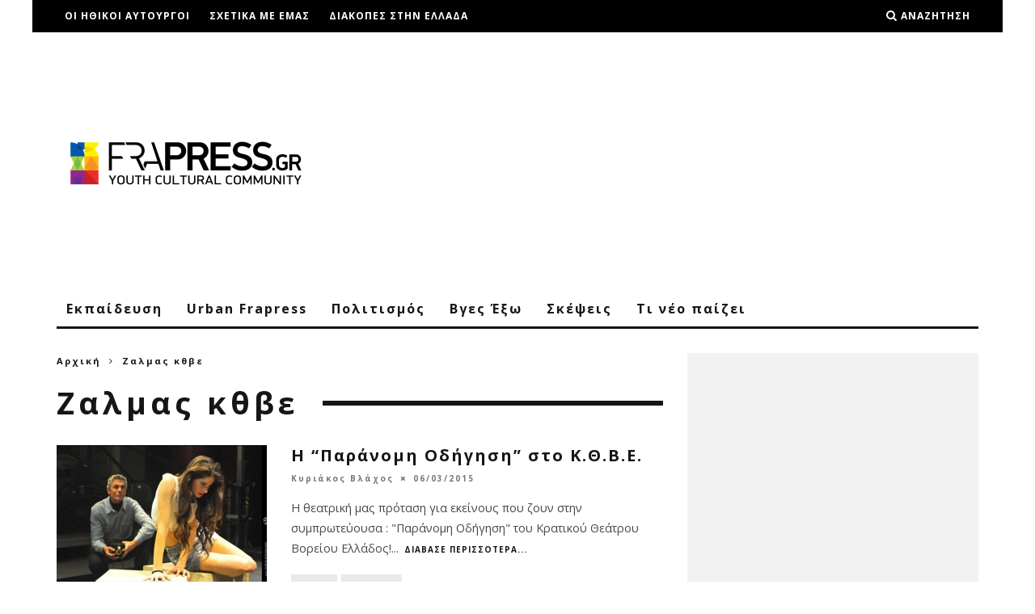

--- FILE ---
content_type: text/html; charset=UTF-8
request_url: https://frapress.gr/tag/zalmas-kthve/
body_size: 20669
content:
<!DOCTYPE html>
<!--[if lt IE 7]><html lang="el"
 xmlns:fb="http://ogp.me/ns/fb#" class="no-js lt-ie9 lt-ie8 lt-ie7"> <![endif]-->
<!--[if (IE 7)&!(IEMobile)]><html lang="el"
 xmlns:fb="http://ogp.me/ns/fb#" class="no-js lt-ie9 lt-ie8"><![endif]-->
<!--[if (IE 8)&!(IEMobile)]><html lang="el"
 xmlns:fb="http://ogp.me/ns/fb#" class="no-js lt-ie9"><![endif]-->
<!--[if gt IE 8]><!--> <html lang="el"
 xmlns:fb="http://ogp.me/ns/fb#" class="no-js"><!--<![endif]-->

	<head>

		<meta charset="utf-8">
		<!-- Google Chrome Frame for IE -->
		<!--[if IE]><meta http-equiv="X-UA-Compatible" content="IE=edge" /><![endif]-->
		<!-- mobile meta -->
                    <meta name="viewport" content="width=device-width, initial-scale=1.0"/>
        
		<link rel="pingback" href="https://frapress.gr/xmlrpc.php">

		
		<!-- head extras -->
		<meta name='robots' content='index, follow, max-image-preview:large, max-snippet:-1, max-video-preview:-1' />

	<!-- This site is optimized with the Yoast SEO plugin v26.8 - https://yoast.com/product/yoast-seo-wordpress/ -->
	<title>Ζαλμας κθβε Archives - Frapress</title>
	<link rel="canonical" href="https://frapress.gr/tag/zalmas-kthve/" />
	<meta property="og:locale" content="el_GR" />
	<meta property="og:type" content="article" />
	<meta property="og:title" content="Ζαλμας κθβε Archives - Frapress" />
	<meta property="og:url" content="https://frapress.gr/tag/zalmas-kthve/" />
	<meta property="og:site_name" content="Frapress" />
	<meta property="og:image" content="https://frapress.gr/wp-content/uploads/2015/11/frapress_logo_rgb_transparency1-e1447081809660.png" />
	<meta property="og:image:width" content="320" />
	<meta property="og:image:height" content="82" />
	<meta property="og:image:type" content="image/png" />
	<script type="application/ld+json" class="yoast-schema-graph">{"@context":"https://schema.org","@graph":[{"@type":"CollectionPage","@id":"https://frapress.gr/tag/zalmas-kthve/","url":"https://frapress.gr/tag/zalmas-kthve/","name":"Ζαλμας κθβε Archives - Frapress","isPartOf":{"@id":"https://frapress.gr/#website"},"primaryImageOfPage":{"@id":"https://frapress.gr/tag/zalmas-kthve/#primaryimage"},"image":{"@id":"https://frapress.gr/tag/zalmas-kthve/#primaryimage"},"thumbnailUrl":"https://frapress.gr/wp-content/uploads/2015/03/παρανομη-οδηγηση.jpg","breadcrumb":{"@id":"https://frapress.gr/tag/zalmas-kthve/#breadcrumb"},"inLanguage":"el"},{"@type":"ImageObject","inLanguage":"el","@id":"https://frapress.gr/tag/zalmas-kthve/#primaryimage","url":"https://frapress.gr/wp-content/uploads/2015/03/παρανομη-οδηγηση.jpg","contentUrl":"https://frapress.gr/wp-content/uploads/2015/03/παρανομη-οδηγηση.jpg","width":1200,"height":775},{"@type":"BreadcrumbList","@id":"https://frapress.gr/tag/zalmas-kthve/#breadcrumb","itemListElement":[{"@type":"ListItem","position":1,"name":"Home","item":"https://frapress.gr/"},{"@type":"ListItem","position":2,"name":"Ζαλμας κθβε"}]},{"@type":"WebSite","@id":"https://frapress.gr/#website","url":"https://frapress.gr/","name":"Frapress","description":"Youth Cultural Community","potentialAction":[{"@type":"SearchAction","target":{"@type":"EntryPoint","urlTemplate":"https://frapress.gr/?s={search_term_string}"},"query-input":{"@type":"PropertyValueSpecification","valueRequired":true,"valueName":"search_term_string"}}],"inLanguage":"el"}]}</script>
	<!-- / Yoast SEO plugin. -->


<link rel='dns-prefetch' href='//stats.wp.com' />
<link rel='dns-prefetch' href='//fonts.googleapis.com' />
<link rel='dns-prefetch' href='//v0.wordpress.com' />
<link rel="alternate" type="application/rss+xml" title="Ροή RSS &raquo; Frapress" href="https://frapress.gr/feed/" />
<link rel="alternate" type="application/rss+xml" title="Ετικέτα ροής Frapress &raquo; Ζαλμας κθβε" href="https://frapress.gr/tag/zalmas-kthve/feed/" />
<style id='wp-img-auto-sizes-contain-inline-css' type='text/css'>
img:is([sizes=auto i],[sizes^="auto," i]){contain-intrinsic-size:3000px 1500px}
/*# sourceURL=wp-img-auto-sizes-contain-inline-css */
</style>
<link rel='stylesheet' id='formidable-css' href='https://frapress.gr/wp-content/plugins/formidable/css/formidableforms.css' type='text/css' media='all' />
<style id='wp-emoji-styles-inline-css' type='text/css'>

	img.wp-smiley, img.emoji {
		display: inline !important;
		border: none !important;
		box-shadow: none !important;
		height: 1em !important;
		width: 1em !important;
		margin: 0 0.07em !important;
		vertical-align: -0.1em !important;
		background: none !important;
		padding: 0 !important;
	}
/*# sourceURL=wp-emoji-styles-inline-css */
</style>
<style id='wp-block-library-inline-css' type='text/css'>
:root{--wp-block-synced-color:#7a00df;--wp-block-synced-color--rgb:122,0,223;--wp-bound-block-color:var(--wp-block-synced-color);--wp-editor-canvas-background:#ddd;--wp-admin-theme-color:#007cba;--wp-admin-theme-color--rgb:0,124,186;--wp-admin-theme-color-darker-10:#006ba1;--wp-admin-theme-color-darker-10--rgb:0,107,160.5;--wp-admin-theme-color-darker-20:#005a87;--wp-admin-theme-color-darker-20--rgb:0,90,135;--wp-admin-border-width-focus:2px}@media (min-resolution:192dpi){:root{--wp-admin-border-width-focus:1.5px}}.wp-element-button{cursor:pointer}:root .has-very-light-gray-background-color{background-color:#eee}:root .has-very-dark-gray-background-color{background-color:#313131}:root .has-very-light-gray-color{color:#eee}:root .has-very-dark-gray-color{color:#313131}:root .has-vivid-green-cyan-to-vivid-cyan-blue-gradient-background{background:linear-gradient(135deg,#00d084,#0693e3)}:root .has-purple-crush-gradient-background{background:linear-gradient(135deg,#34e2e4,#4721fb 50%,#ab1dfe)}:root .has-hazy-dawn-gradient-background{background:linear-gradient(135deg,#faaca8,#dad0ec)}:root .has-subdued-olive-gradient-background{background:linear-gradient(135deg,#fafae1,#67a671)}:root .has-atomic-cream-gradient-background{background:linear-gradient(135deg,#fdd79a,#004a59)}:root .has-nightshade-gradient-background{background:linear-gradient(135deg,#330968,#31cdcf)}:root .has-midnight-gradient-background{background:linear-gradient(135deg,#020381,#2874fc)}:root{--wp--preset--font-size--normal:16px;--wp--preset--font-size--huge:42px}.has-regular-font-size{font-size:1em}.has-larger-font-size{font-size:2.625em}.has-normal-font-size{font-size:var(--wp--preset--font-size--normal)}.has-huge-font-size{font-size:var(--wp--preset--font-size--huge)}.has-text-align-center{text-align:center}.has-text-align-left{text-align:left}.has-text-align-right{text-align:right}.has-fit-text{white-space:nowrap!important}#end-resizable-editor-section{display:none}.aligncenter{clear:both}.items-justified-left{justify-content:flex-start}.items-justified-center{justify-content:center}.items-justified-right{justify-content:flex-end}.items-justified-space-between{justify-content:space-between}.screen-reader-text{border:0;clip-path:inset(50%);height:1px;margin:-1px;overflow:hidden;padding:0;position:absolute;width:1px;word-wrap:normal!important}.screen-reader-text:focus{background-color:#ddd;clip-path:none;color:#444;display:block;font-size:1em;height:auto;left:5px;line-height:normal;padding:15px 23px 14px;text-decoration:none;top:5px;width:auto;z-index:100000}html :where(.has-border-color){border-style:solid}html :where([style*=border-top-color]){border-top-style:solid}html :where([style*=border-right-color]){border-right-style:solid}html :where([style*=border-bottom-color]){border-bottom-style:solid}html :where([style*=border-left-color]){border-left-style:solid}html :where([style*=border-width]){border-style:solid}html :where([style*=border-top-width]){border-top-style:solid}html :where([style*=border-right-width]){border-right-style:solid}html :where([style*=border-bottom-width]){border-bottom-style:solid}html :where([style*=border-left-width]){border-left-style:solid}html :where(img[class*=wp-image-]){height:auto;max-width:100%}:where(figure){margin:0 0 1em}html :where(.is-position-sticky){--wp-admin--admin-bar--position-offset:var(--wp-admin--admin-bar--height,0px)}@media screen and (max-width:600px){html :where(.is-position-sticky){--wp-admin--admin-bar--position-offset:0px}}

/*# sourceURL=wp-block-library-inline-css */
</style><style id='global-styles-inline-css' type='text/css'>
:root{--wp--preset--aspect-ratio--square: 1;--wp--preset--aspect-ratio--4-3: 4/3;--wp--preset--aspect-ratio--3-4: 3/4;--wp--preset--aspect-ratio--3-2: 3/2;--wp--preset--aspect-ratio--2-3: 2/3;--wp--preset--aspect-ratio--16-9: 16/9;--wp--preset--aspect-ratio--9-16: 9/16;--wp--preset--color--black: #000000;--wp--preset--color--cyan-bluish-gray: #abb8c3;--wp--preset--color--white: #ffffff;--wp--preset--color--pale-pink: #f78da7;--wp--preset--color--vivid-red: #cf2e2e;--wp--preset--color--luminous-vivid-orange: #ff6900;--wp--preset--color--luminous-vivid-amber: #fcb900;--wp--preset--color--light-green-cyan: #7bdcb5;--wp--preset--color--vivid-green-cyan: #00d084;--wp--preset--color--pale-cyan-blue: #8ed1fc;--wp--preset--color--vivid-cyan-blue: #0693e3;--wp--preset--color--vivid-purple: #9b51e0;--wp--preset--gradient--vivid-cyan-blue-to-vivid-purple: linear-gradient(135deg,rgb(6,147,227) 0%,rgb(155,81,224) 100%);--wp--preset--gradient--light-green-cyan-to-vivid-green-cyan: linear-gradient(135deg,rgb(122,220,180) 0%,rgb(0,208,130) 100%);--wp--preset--gradient--luminous-vivid-amber-to-luminous-vivid-orange: linear-gradient(135deg,rgb(252,185,0) 0%,rgb(255,105,0) 100%);--wp--preset--gradient--luminous-vivid-orange-to-vivid-red: linear-gradient(135deg,rgb(255,105,0) 0%,rgb(207,46,46) 100%);--wp--preset--gradient--very-light-gray-to-cyan-bluish-gray: linear-gradient(135deg,rgb(238,238,238) 0%,rgb(169,184,195) 100%);--wp--preset--gradient--cool-to-warm-spectrum: linear-gradient(135deg,rgb(74,234,220) 0%,rgb(151,120,209) 20%,rgb(207,42,186) 40%,rgb(238,44,130) 60%,rgb(251,105,98) 80%,rgb(254,248,76) 100%);--wp--preset--gradient--blush-light-purple: linear-gradient(135deg,rgb(255,206,236) 0%,rgb(152,150,240) 100%);--wp--preset--gradient--blush-bordeaux: linear-gradient(135deg,rgb(254,205,165) 0%,rgb(254,45,45) 50%,rgb(107,0,62) 100%);--wp--preset--gradient--luminous-dusk: linear-gradient(135deg,rgb(255,203,112) 0%,rgb(199,81,192) 50%,rgb(65,88,208) 100%);--wp--preset--gradient--pale-ocean: linear-gradient(135deg,rgb(255,245,203) 0%,rgb(182,227,212) 50%,rgb(51,167,181) 100%);--wp--preset--gradient--electric-grass: linear-gradient(135deg,rgb(202,248,128) 0%,rgb(113,206,126) 100%);--wp--preset--gradient--midnight: linear-gradient(135deg,rgb(2,3,129) 0%,rgb(40,116,252) 100%);--wp--preset--font-size--small: 13px;--wp--preset--font-size--medium: 20px;--wp--preset--font-size--large: 36px;--wp--preset--font-size--x-large: 42px;--wp--preset--spacing--20: 0.44rem;--wp--preset--spacing--30: 0.67rem;--wp--preset--spacing--40: 1rem;--wp--preset--spacing--50: 1.5rem;--wp--preset--spacing--60: 2.25rem;--wp--preset--spacing--70: 3.38rem;--wp--preset--spacing--80: 5.06rem;--wp--preset--shadow--natural: 6px 6px 9px rgba(0, 0, 0, 0.2);--wp--preset--shadow--deep: 12px 12px 50px rgba(0, 0, 0, 0.4);--wp--preset--shadow--sharp: 6px 6px 0px rgba(0, 0, 0, 0.2);--wp--preset--shadow--outlined: 6px 6px 0px -3px rgb(255, 255, 255), 6px 6px rgb(0, 0, 0);--wp--preset--shadow--crisp: 6px 6px 0px rgb(0, 0, 0);}:where(.is-layout-flex){gap: 0.5em;}:where(.is-layout-grid){gap: 0.5em;}body .is-layout-flex{display: flex;}.is-layout-flex{flex-wrap: wrap;align-items: center;}.is-layout-flex > :is(*, div){margin: 0;}body .is-layout-grid{display: grid;}.is-layout-grid > :is(*, div){margin: 0;}:where(.wp-block-columns.is-layout-flex){gap: 2em;}:where(.wp-block-columns.is-layout-grid){gap: 2em;}:where(.wp-block-post-template.is-layout-flex){gap: 1.25em;}:where(.wp-block-post-template.is-layout-grid){gap: 1.25em;}.has-black-color{color: var(--wp--preset--color--black) !important;}.has-cyan-bluish-gray-color{color: var(--wp--preset--color--cyan-bluish-gray) !important;}.has-white-color{color: var(--wp--preset--color--white) !important;}.has-pale-pink-color{color: var(--wp--preset--color--pale-pink) !important;}.has-vivid-red-color{color: var(--wp--preset--color--vivid-red) !important;}.has-luminous-vivid-orange-color{color: var(--wp--preset--color--luminous-vivid-orange) !important;}.has-luminous-vivid-amber-color{color: var(--wp--preset--color--luminous-vivid-amber) !important;}.has-light-green-cyan-color{color: var(--wp--preset--color--light-green-cyan) !important;}.has-vivid-green-cyan-color{color: var(--wp--preset--color--vivid-green-cyan) !important;}.has-pale-cyan-blue-color{color: var(--wp--preset--color--pale-cyan-blue) !important;}.has-vivid-cyan-blue-color{color: var(--wp--preset--color--vivid-cyan-blue) !important;}.has-vivid-purple-color{color: var(--wp--preset--color--vivid-purple) !important;}.has-black-background-color{background-color: var(--wp--preset--color--black) !important;}.has-cyan-bluish-gray-background-color{background-color: var(--wp--preset--color--cyan-bluish-gray) !important;}.has-white-background-color{background-color: var(--wp--preset--color--white) !important;}.has-pale-pink-background-color{background-color: var(--wp--preset--color--pale-pink) !important;}.has-vivid-red-background-color{background-color: var(--wp--preset--color--vivid-red) !important;}.has-luminous-vivid-orange-background-color{background-color: var(--wp--preset--color--luminous-vivid-orange) !important;}.has-luminous-vivid-amber-background-color{background-color: var(--wp--preset--color--luminous-vivid-amber) !important;}.has-light-green-cyan-background-color{background-color: var(--wp--preset--color--light-green-cyan) !important;}.has-vivid-green-cyan-background-color{background-color: var(--wp--preset--color--vivid-green-cyan) !important;}.has-pale-cyan-blue-background-color{background-color: var(--wp--preset--color--pale-cyan-blue) !important;}.has-vivid-cyan-blue-background-color{background-color: var(--wp--preset--color--vivid-cyan-blue) !important;}.has-vivid-purple-background-color{background-color: var(--wp--preset--color--vivid-purple) !important;}.has-black-border-color{border-color: var(--wp--preset--color--black) !important;}.has-cyan-bluish-gray-border-color{border-color: var(--wp--preset--color--cyan-bluish-gray) !important;}.has-white-border-color{border-color: var(--wp--preset--color--white) !important;}.has-pale-pink-border-color{border-color: var(--wp--preset--color--pale-pink) !important;}.has-vivid-red-border-color{border-color: var(--wp--preset--color--vivid-red) !important;}.has-luminous-vivid-orange-border-color{border-color: var(--wp--preset--color--luminous-vivid-orange) !important;}.has-luminous-vivid-amber-border-color{border-color: var(--wp--preset--color--luminous-vivid-amber) !important;}.has-light-green-cyan-border-color{border-color: var(--wp--preset--color--light-green-cyan) !important;}.has-vivid-green-cyan-border-color{border-color: var(--wp--preset--color--vivid-green-cyan) !important;}.has-pale-cyan-blue-border-color{border-color: var(--wp--preset--color--pale-cyan-blue) !important;}.has-vivid-cyan-blue-border-color{border-color: var(--wp--preset--color--vivid-cyan-blue) !important;}.has-vivid-purple-border-color{border-color: var(--wp--preset--color--vivid-purple) !important;}.has-vivid-cyan-blue-to-vivid-purple-gradient-background{background: var(--wp--preset--gradient--vivid-cyan-blue-to-vivid-purple) !important;}.has-light-green-cyan-to-vivid-green-cyan-gradient-background{background: var(--wp--preset--gradient--light-green-cyan-to-vivid-green-cyan) !important;}.has-luminous-vivid-amber-to-luminous-vivid-orange-gradient-background{background: var(--wp--preset--gradient--luminous-vivid-amber-to-luminous-vivid-orange) !important;}.has-luminous-vivid-orange-to-vivid-red-gradient-background{background: var(--wp--preset--gradient--luminous-vivid-orange-to-vivid-red) !important;}.has-very-light-gray-to-cyan-bluish-gray-gradient-background{background: var(--wp--preset--gradient--very-light-gray-to-cyan-bluish-gray) !important;}.has-cool-to-warm-spectrum-gradient-background{background: var(--wp--preset--gradient--cool-to-warm-spectrum) !important;}.has-blush-light-purple-gradient-background{background: var(--wp--preset--gradient--blush-light-purple) !important;}.has-blush-bordeaux-gradient-background{background: var(--wp--preset--gradient--blush-bordeaux) !important;}.has-luminous-dusk-gradient-background{background: var(--wp--preset--gradient--luminous-dusk) !important;}.has-pale-ocean-gradient-background{background: var(--wp--preset--gradient--pale-ocean) !important;}.has-electric-grass-gradient-background{background: var(--wp--preset--gradient--electric-grass) !important;}.has-midnight-gradient-background{background: var(--wp--preset--gradient--midnight) !important;}.has-small-font-size{font-size: var(--wp--preset--font-size--small) !important;}.has-medium-font-size{font-size: var(--wp--preset--font-size--medium) !important;}.has-large-font-size{font-size: var(--wp--preset--font-size--large) !important;}.has-x-large-font-size{font-size: var(--wp--preset--font-size--x-large) !important;}
/*# sourceURL=global-styles-inline-css */
</style>

<style id='classic-theme-styles-inline-css' type='text/css'>
/*! This file is auto-generated */
.wp-block-button__link{color:#fff;background-color:#32373c;border-radius:9999px;box-shadow:none;text-decoration:none;padding:calc(.667em + 2px) calc(1.333em + 2px);font-size:1.125em}.wp-block-file__button{background:#32373c;color:#fff;text-decoration:none}
/*# sourceURL=/wp-includes/css/classic-themes.min.css */
</style>
<link rel='stylesheet' id='contact-form-7-css' href='https://frapress.gr/wp-content/plugins/contact-form-7/includes/css/styles.css' type='text/css' media='all' />
<link rel='stylesheet' id='sbfp_style-css' href='https://frapress.gr/wp-content/plugins/statebuilt-facebook-page-like-popup/assets/sbfp.css' type='text/css' media='all' />
<link rel='stylesheet' id='cb-main-stylesheet-css' href='https://frapress.gr/wp-content/themes/15zine/library/css/style.min.css' type='text/css' media='all' />
<link crossorigin="anonymous" rel='stylesheet' id='cb-font-stylesheet-css' href='//fonts.googleapis.com/css?family=Open+Sans%3A400%2C700%7COpen+Sans%3A400%2C700%2C400italic&#038;subset=greek%2Cgreek-ext' type='text/css' media='all' />
<!--[if lt IE 10]>
<link rel='stylesheet' id='cb-ie-only-css' href='https://frapress.gr/wp-content/themes/15zine/library/css/ie.css' type='text/css' media='all' />
<![endif]-->
<link rel='stylesheet' id='cb-child-main-stylesheet-css' href='https://frapress.gr/wp-content/themes/15zine-child/style.css' type='text/css' media='all' />
<script type="text/javascript" src="https://frapress.gr/wp-includes/js/jquery/jquery.min.js" id="jquery-core-js"></script>
<script type="text/javascript" src="https://frapress.gr/wp-includes/js/jquery/jquery-migrate.min.js" id="jquery-migrate-js"></script>
<script type="text/javascript" src="https://frapress.gr/wp-content/themes/15zine/library/js/modernizr.custom.min.js" id="cb-modernizr-js"></script>
<link rel="https://api.w.org/" href="https://frapress.gr/wp-json/" /><link rel="alternate" title="JSON" type="application/json" href="https://frapress.gr/wp-json/wp/v2/tags/3457" /><link rel="EditURI" type="application/rsd+xml" title="RSD" href="https://frapress.gr/xmlrpc.php?rsd" />
<meta name="generator" content="WordPress 6.9" />
<meta property="fb:app_id" content="387469841391350"/>			<meta property="fb:pages" content="329698860376715" />
				<style>img#wpstats{display:none}</style>
		<script async src="//pagead2.googlesyndication.com/pagead/js/adsbygoogle.js"></script>
<script>
  (adsbygoogle = window.adsbygoogle || []).push({
    google_ad_client: "ca-pub-7121157082755540",
    enable_page_level_ads: true
  });
</script>
<meta name="theme-color" content="#fdb813" /><style type="text/css">@media only screen and (min-width: 1020px) {
.cb-entry-content .alignnone.cb-fs-embed .wp-caption-text, .cb-entry-content .aligncenter .wp-caption-text { position: static; background: #f2f2f2;  max-width: 100%; }
}

.cb-sidebar #single-image-4 img {
    display: block;
    margin-left: auto;
    margin-right: auto;
}

embed, iframe, object, video {
    max-width: 100%;
}

.cb-meta-style-4 .cb-article-meta h2,
.cb-fis h1,
.cb-byline,
#cb-nav-bar,
.cb-style-1 .cb-meta .cb-post-title,
.cb-module-header .cb-module-title,
.cb-module-header p,
.cb-module-block .cb-post-title {
    text-transform: none;   
}

figure.op-ad {
    display: none;
}#cb-nav-bar .cb-mega-menu-columns .cb-sub-menu > li > a { color: #f2c231; } .cb-entry-content a {color:#1e73be; }.cb-meta-style-1 .cb-article-meta { background: rgba(0, 0, 0, 0.25); }.cb-module-block .cb-meta-style-2 img, .cb-module-block .cb-meta-style-4 img, .cb-grid-x .cb-grid-img img, .cb-grid-x .cb-grid-img .cb-fi-cover  { opacity: 0.75; }@media only screen and (min-width: 768px) {
                .cb-module-block .cb-meta-style-1:hover .cb-article-meta { background: rgba(0, 0, 0, 0.75); }
                .cb-module-block .cb-meta-style-2:hover img, .cb-module-block .cb-meta-style-4:hover img, .cb-grid-x .cb-grid-feature:hover img, .cb-grid-x .cb-grid-feature:hover .cb-fi-cover, .cb-slider li:hover img { opacity: 0.25; }
            }body { font-size: 1em; }@media only screen and (min-width: 1020px){ body { font-size: 1em; }}.cb-mm-on.cb-menu-light #cb-nav-bar .cb-main-nav > li:hover, .cb-mm-on.cb-menu-dark #cb-nav-bar .cb-main-nav > li:hover { background: #0065fc; }</style><!-- end custom css --><style type="text/css">body, #respond, .cb-font-body { font-family: 'Open Sans', sans-serif; } h1, h2, h3, h4, h5, h6, .cb-font-header, #bbp-user-navigation, .cb-byline{ font-family:'Open Sans', sans-serif; }</style><!-- Tracking code easily added by NK Google Analytics -->
<script type="text/javascript"> 
(function(i,s,o,g,r,a,m){i['GoogleAnalyticsObject']=r;i[r]=i[r]||function(){ 
(i[r].q=i[r].q||[]).push(arguments)},i[r].l=1*new Date();a=s.createElement(o), 
m=s.getElementsByTagName(o)[0];a.async=1;a.src=g;m.parentNode.insertBefore(a,m) 
})(window,document,'script','https://www.google-analytics.com/analytics.js','ga'); 
ga('create', 'UA-44076364-1', 'auto'); 
ga('send', 'pageview'); 
</script> 
<!-- There is no amphtml version available for this URL. --><style>.cb-mm-on #cb-nav-bar .cb-main-nav .menu-item-23:hover, .cb-mm-on #cb-nav-bar .cb-main-nav .menu-item-23:focus { background:#0036f5 !important ; }
.cb-mm-on #cb-nav-bar .cb-main-nav .menu-item-23 .cb-big-menu { border-top-color: #0036f5; }
.cb-mm-on #cb-nav-bar .cb-main-nav .menu-item-2523:hover, .cb-mm-on #cb-nav-bar .cb-main-nav .menu-item-2523:focus { background:#f56c00 !important ; }
.cb-mm-on #cb-nav-bar .cb-main-nav .menu-item-2523 .cb-big-menu { border-top-color: #f56c00; }
.cb-mm-on #cb-nav-bar .cb-main-nav .menu-item-2506:hover, .cb-mm-on #cb-nav-bar .cb-main-nav .menu-item-2506:focus { background:#9625d0 !important ; }
.cb-mm-on #cb-nav-bar .cb-main-nav .menu-item-2506 .cb-big-menu { border-top-color: #9625d0; }
.cb-mm-on #cb-nav-bar .cb-main-nav .menu-item-26:hover, .cb-mm-on #cb-nav-bar .cb-main-nav .menu-item-26:focus { background:#e0c000 !important ; }
.cb-mm-on #cb-nav-bar .cb-main-nav .menu-item-26 .cb-big-menu { border-top-color: #e0c000; }
.cb-mm-on #cb-nav-bar .cb-main-nav .menu-item-2512:hover, .cb-mm-on #cb-nav-bar .cb-main-nav .menu-item-2512:focus { background:#0b8e4f !important ; }
.cb-mm-on #cb-nav-bar .cb-main-nav .menu-item-2512 .cb-big-menu { border-top-color: #0b8e4f; }
.cb-mm-on #cb-nav-bar .cb-main-nav .menu-item-2518:hover, .cb-mm-on #cb-nav-bar .cb-main-nav .menu-item-2518:focus { background:#f4010f !important ; }
.cb-mm-on #cb-nav-bar .cb-main-nav .menu-item-2518 .cb-big-menu { border-top-color: #f4010f; }</style><link rel="icon" href="https://frapress.gr/wp-content/uploads/2015/11/cropped-frapress_logo_rgb_transparency1-e1447081809660-32x32.png" sizes="32x32" />
<link rel="icon" href="https://frapress.gr/wp-content/uploads/2015/11/cropped-frapress_logo_rgb_transparency1-e1447081809660-192x192.png" sizes="192x192" />
<link rel="apple-touch-icon" href="https://frapress.gr/wp-content/uploads/2015/11/cropped-frapress_logo_rgb_transparency1-e1447081809660-180x180.png" />
<meta name="msapplication-TileImage" content="https://frapress.gr/wp-content/uploads/2015/11/cropped-frapress_logo_rgb_transparency1-e1447081809660-270x270.png" />
		<!-- end head extras -->

	</head>

	<body class="archive tag tag-zalmas-kthve tag-3457 wp-theme-15zine wp-child-theme-15zine-child  cb-sidebar-right  cb-sticky-mm cb-sticky-sb-on  cb-tm-dark cb-body-light cb-menu-light cb-mm-dark cb-footer-dark   cb-m-logo-off cb-m-sticky cb-sw-tm-box cb-sw-header-box cb-sw-menu-box cb-sw-footer-box cb-menu-al-left">

		
		<div id="cb-outer-container">

			
				<div id="cb-top-menu" class="clearfix cb-font-header  wrap">
					<div class="wrap clearfix cb-site-padding cb-top-menu-wrap">

													<div class="cb-left-side cb-mob">

								<a href="#" id="cb-mob-open" class="cb-link"><i class="fa fa-bars"></i></a>
															</div>
						                        <ul class="cb-top-nav cb-left-side"><li id="menu-item-2559" class="menu-item menu-item-type-post_type menu-item-object-page menu-item-2559"><a href="https://frapress.gr/oi-ithiki-aftourgoi/">Οι ηθικοι αυτουργοι</a></li>
<li id="menu-item-62" class="menu-item menu-item-type-post_type menu-item-object-page menu-item-has-children cb-has-children menu-item-62"><a href="https://frapress.gr/about/">Σχετικα με εμας</a>
<ul class="sub-menu">
	<li id="menu-item-61" class="menu-item menu-item-type-post_type menu-item-object-page menu-item-61"><a href="https://frapress.gr/ori-chrisis/">Οροι Χρησης</a></li>
	<li id="menu-item-2419" class="menu-item menu-item-type-post_type menu-item-object-page menu-item-2419"><a href="https://frapress.gr/diafimistite-mazi-mas-sto-frapress/">Διαφημιστειτε μαζι μας στο Frapress</a></li>
	<li id="menu-item-2420" class="menu-item menu-item-type-post_type menu-item-object-page menu-item-2420"><a href="https://frapress.gr/epikinonia/">Επικοινωνια</a></li>
	<li id="menu-item-2856" class="menu-item menu-item-type-post_type menu-item-object-page menu-item-2856"><a href="https://frapress.gr/sinergates/">Συνεργατες</a></li>
</ul>
</li>
<li id="menu-item-146678" class="menu-item menu-item-type-post_type menu-item-object-page menu-item-146678"><a href="https://frapress.gr/diakopes-stin-ellada/">Διακοπές στην Ελλάδα</a></li>
</ul>                                                <ul class="cb-top-nav cb-right-side"><li class="cb-icon-search cb-menu-icons-extra"><a href="#"  title="Αναζήτηση" id="cb-s-trigger-gen"><i class="fa fa-search"></i> <span class="cb-search-title">Αναζήτηση</span></a></li></ul>					</div>
				</div>

				<div id="cb-mob-menu" class="cb-mob-menu">
					<div class="cb-mob-close-wrap">
						
						<a href="#" id="cb-mob-close" class="cb-link"><i class="fa cb-times"></i></a>
						<div class="cb-mob-social">				            <a href="http://www.twitter.com/frapress_gr" target="_blank"><i class="fa fa-twitter" aria-hidden="true"></i></a>
				        				            <a href="http://www.facebook.com/Frapress" target="_blank"><i class="fa fa-facebook" aria-hidden="true"></i></a>
				        				            <a href="http://plus.google.com/+FrapressGreece" target="_blank"><i class="fa fa-google-plus" aria-hidden="true"></i></a>
				        				            <a href="http://www.instagram.com/frapress.gr" target="_blank"><i class="fa fa-instagram" aria-hidden="true"></i></a>
				        </div>				    </div>

					<div class="cb-mob-menu-wrap">
						<ul id="cb-mob-ul" class="cb-mobile-nav cb-top-nav cb-mob-ul-show"><li id="menu-item-43445" class="menu-item menu-item-type-taxonomy menu-item-object-category menu-item-has-children cb-has-children menu-item-43445"><a href="https://frapress.gr/ekpaideusi/">Εκπαιδευση</a>
<ul class="sub-menu">
	<li id="menu-item-43452" class="menu-item menu-item-type-taxonomy menu-item-object-category menu-item-43452"><a href="https://frapress.gr/ekpaideusi/seminars-events/">Σεμιναρια/Συνεδρια</a></li>
	<li id="menu-item-43453" class="menu-item menu-item-type-taxonomy menu-item-object-category menu-item-43453"><a href="https://frapress.gr/ekpaideusi/spoudes-sto-exoteriko/">Σπουδες στο εξωτερικο</a></li>
	<li id="menu-item-43454" class="menu-item menu-item-type-taxonomy menu-item-object-category menu-item-43454"><a href="https://frapress.gr/ekpaideusi/ypotrofies/">Υποτροφιες</a></li>
	<li id="menu-item-43450" class="menu-item menu-item-type-taxonomy menu-item-object-category menu-item-43450"><a href="https://frapress.gr/ekpaideusi/ethelontismos/">Εθελοντισμος</a></li>
	<li id="menu-item-43451" class="menu-item menu-item-type-taxonomy menu-item-object-category menu-item-43451"><a href="https://frapress.gr/ekpaideusi/epichirin/">Επιχειρειν</a></li>
	<li id="menu-item-43449" class="menu-item menu-item-type-taxonomy menu-item-object-category menu-item-43449"><a href="https://frapress.gr/ekpaideusi/diagonismoi/">Διαγωνισμοι</a></li>
</ul>
</li>
<li id="menu-item-43455" class="menu-item menu-item-type-taxonomy menu-item-object-category menu-item-has-children cb-has-children menu-item-43455"><a href="https://frapress.gr/urban-frapress/">Urban Frapress</a>
<ul class="sub-menu">
	<li id="menu-item-43459" class="menu-item menu-item-type-taxonomy menu-item-object-category menu-item-43459"><a href="https://frapress.gr/urban-frapress/fiti-ti/">Φοιτη-τι;</a></li>
	<li id="menu-item-43457" class="menu-item menu-item-type-taxonomy menu-item-object-category menu-item-43457"><a href="https://frapress.gr/urban-frapress/street-culture/">Street culture</a></li>
	<li id="menu-item-43460" class="menu-item menu-item-type-taxonomy menu-item-object-category menu-item-43460"><a href="https://frapress.gr/urban-frapress/photography/">Φωτογραφια</a></li>
	<li id="menu-item-43458" class="menu-item menu-item-type-taxonomy menu-item-object-category menu-item-43458"><a href="https://frapress.gr/urban-frapress/synenteukseis/">Συνεντευξεις</a></li>
	<li id="menu-item-43456" class="menu-item menu-item-type-taxonomy menu-item-object-category menu-item-43456"><a href="https://frapress.gr/urban-frapress/frapress-afierwmata/">Frapress Αφιερωματα</a></li>
</ul>
</li>
<li id="menu-item-43467" class="menu-item menu-item-type-taxonomy menu-item-object-category menu-item-has-children cb-has-children menu-item-43467"><a href="https://frapress.gr/politismos/">Πολιτισμος</a>
<ul class="sub-menu">
	<li id="menu-item-43469" class="menu-item menu-item-type-taxonomy menu-item-object-category menu-item-43469"><a href="https://frapress.gr/politismos/vivliothiki/">Βιβλιοθηκη</a></li>
	<li id="menu-item-43473" class="menu-item menu-item-type-taxonomy menu-item-object-category menu-item-43473"><a href="https://frapress.gr/politismos/filosofia/">Φιλοσοφια</a></li>
	<li id="menu-item-43471" class="menu-item menu-item-type-taxonomy menu-item-object-category menu-item-43471"><a href="https://frapress.gr/politismos/poetry/">Ποιειν</a></li>
	<li id="menu-item-43468" class="menu-item menu-item-type-taxonomy menu-item-object-category menu-item-43468"><a href="https://frapress.gr/politismos/cinema-tribute/">Cineαφιερωματα</a></li>
	<li id="menu-item-43470" class="menu-item menu-item-type-taxonomy menu-item-object-category menu-item-43470"><a href="https://frapress.gr/politismos/mousiki/">Μουσικη</a></li>
</ul>
</li>
<li id="menu-item-43461" class="menu-item menu-item-type-taxonomy menu-item-object-category menu-item-has-children cb-has-children menu-item-43461"><a href="https://frapress.gr/vges-eksw/">Βγες Εξω</a>
<ul class="sub-menu">
	<li id="menu-item-43464" class="menu-item menu-item-type-taxonomy menu-item-object-category menu-item-43464"><a href="https://frapress.gr/vges-eksw/events/">Events</a></li>
	<li id="menu-item-43466" class="menu-item menu-item-type-taxonomy menu-item-object-category menu-item-43466"><a href="https://frapress.gr/vges-eksw/theatro/">Θεατρο</a></li>
	<li id="menu-item-43463" class="menu-item menu-item-type-taxonomy menu-item-object-category menu-item-43463"><a href="https://frapress.gr/vges-eksw/cinema/">Cineπαιζει</a></li>
	<li id="menu-item-43462" class="menu-item menu-item-type-taxonomy menu-item-object-category menu-item-43462"><a href="https://frapress.gr/vges-eksw/bar-and-coffee-stories/">Bar and Coffee stories</a></li>
	<li id="menu-item-43465" class="menu-item menu-item-type-taxonomy menu-item-object-category menu-item-43465"><a href="https://frapress.gr/vges-eksw/vges-paraexw/">Βγες παραεξω</a></li>
</ul>
</li>
<li id="menu-item-43474" class="menu-item menu-item-type-taxonomy menu-item-object-category menu-item-has-children cb-has-children menu-item-43474"><a href="https://frapress.gr/skepseis/">Σκεψεις</a>
<ul class="sub-menu">
	<li id="menu-item-43477" class="menu-item menu-item-type-taxonomy menu-item-object-category menu-item-43477"><a href="https://frapress.gr/skepseis/koinwnia/">Κοινωνια</a></li>
	<li id="menu-item-43479" class="menu-item menu-item-type-taxonomy menu-item-object-category menu-item-43479"><a href="https://frapress.gr/skepseis/politikoi-stoxasmoi/">Πολιτικοι στοχασμοι</a></li>
	<li id="menu-item-43476" class="menu-item menu-item-type-taxonomy menu-item-object-category menu-item-43476"><a href="https://frapress.gr/skepseis/kathimerinotita/">Καθημερινοτητα</a></li>
	<li id="menu-item-43478" class="menu-item menu-item-type-taxonomy menu-item-object-category menu-item-43478"><a href="https://frapress.gr/skepseis/logioi-kafroi/">Λογιοι Καφροι</a></li>
	<li id="menu-item-43475" class="menu-item menu-item-type-taxonomy menu-item-object-category menu-item-43475"><a href="https://frapress.gr/skepseis/arthra-anagnwstwn/">Αρθρα αναγνωστων</a></li>
</ul>
</li>
<li id="menu-item-43480" class="menu-item menu-item-type-taxonomy menu-item-object-category menu-item-has-children cb-has-children menu-item-43480"><a href="https://frapress.gr/ti-neo-paizei/">Τι νεο παιζει</a>
<ul class="sub-menu">
	<li id="menu-item-43481" class="menu-item menu-item-type-taxonomy menu-item-object-category menu-item-43481"><a href="https://frapress.gr/ti-neo-paizei/smart-screen/">Smart screen</a></li>
	<li id="menu-item-43485" class="menu-item menu-item-type-taxonomy menu-item-object-category menu-item-43485"><a href="https://frapress.gr/ti-neo-paizei/ftiaksto-monos-sou/">Φτιαξ&#8217; το μονος σου</a></li>
	<li id="menu-item-43482" class="menu-item menu-item-type-taxonomy menu-item-object-category menu-item-43482"><a href="https://frapress.gr/ti-neo-paizei/tweetaroume/">Tweetαρουμε</a></li>
	<li id="menu-item-43484" class="menu-item menu-item-type-taxonomy menu-item-object-category menu-item-43484"><a href="https://frapress.gr/ti-neo-paizei/news/">Επικαιροτητα</a></li>
	<li id="menu-item-43483" class="menu-item menu-item-type-taxonomy menu-item-object-category menu-item-43483"><a href="https://frapress.gr/ti-neo-paizei/athlitika/">Αθλητικα</a></li>
</ul>
</li>
</ul>											</div>

				</div>
			
			<div id="cb-container" class="clearfix" >
									<header id="cb-header" class="cb-header  cb-with-block wrap">

					    <div id="cb-logo-box" class="cb-logo-left wrap">
	                    	                <div id="logo">
                                        <a href="https://frapress.gr">
                        <img src="https://frapress.gr/wp-content/uploads/2015/11/frapress_logo_rgb_transparency1-e1447081809660.png" alt="Frapress.gr" >
                    </a>
                                    </div>
            	                        <div class="cb-large cb-block"><script async src="//pagead2.googlesyndication.com/pagead/js/adsbygoogle.js"></script>
<!-- Banner ad responsive -->
<ins class="adsbygoogle"
     style="display:block"
     data-ad-client="ca-pub-7121157082755540"
     data-ad-slot="6897562111"
     data-ad-format="auto"></ins>
<script>
(adsbygoogle = window.adsbygoogle || []).push({});
</script></div>	                    </div>

					</header>
				
				<div id="cb-menu-search" class="cb-s-modal cb-modal"><div class="cb-close-m cb-ta-right"><i class="fa cb-times"></i></div><div class="cb-s-modal-inner cb-pre-load cb-light-loader cb-modal-inner cb-font-header cb-mega-three cb-mega-posts clearfix"><form method="get" class="cb-search" action="https://frapress.gr/">

    <input type="text" class="cb-search-field cb-font-header" placeholder="Αναζήτηση" value="" name="s" title="" autocomplete="off">
    <button class="cb-search-submit" type="submit" value=""><i class="fa fa-search"></i></button>
    
</form><div id="cb-s-results"></div></div></div>				
									 <nav id="cb-nav-bar" class="clearfix  wrap">
					 	<div class="cb-nav-bar-wrap cb-site-padding clearfix cb-font-header  wrap">
		                    <ul class="cb-main-nav wrap clearfix"><li id="menu-item-23" class="menu-item menu-item-type-taxonomy menu-item-object-category menu-item-has-children cb-has-children menu-item-23"><a href="https://frapress.gr/ekpaideusi/">Εκπαίδευση</a><div class="cb-menu-drop cb-bg cb-mega-menu cb-big-menu clearfix"><div class="cb-sub-mega-three cb-pre-load cb-mega-posts  clearfix"><div class="cb-upper-title"><h2>Εκπαίδευση</h2><a href="https://frapress.gr/ekpaideusi/" class="cb-see-all">Δες όλα</a></div><ul class="cb-sub-posts"> <li class="cb-looper cb-article-1 cb-mm-posts-count-3 cb-style-1 clearfix post-150092 post type-post status-publish format-standard has-post-thumbnail category-events category-ekpaideusi category-seminars-events tag-youth-speak-forum tag-viosimis-anaptyxis tag-technopoli"><div class="cb-mask cb-img-fw" style="background-color: #e0c000;"><a href="https://frapress.gr/2025/03/prolave-tin-thesi-soy-to-youth-speak-forum-epistrefei/"><img width="260" height="170" src="https://frapress.gr/wp-content/uploads/2025/03/article1-260x170.jpg" class="attachment-cb-260-170 size-cb-260-170 wp-post-image" alt="Youth Speak Forum 2025" decoding="async" srcset="https://frapress.gr/wp-content/uploads/2025/03/article1-260x170.jpg 260w, https://frapress.gr/wp-content/uploads/2025/03/article1-100x65.jpg 100w, https://frapress.gr/wp-content/uploads/2025/03/article1-759x500.jpg 759w" sizes="(max-width: 260px) 100vw, 260px" /></a></div><div class="cb-meta"><h2 class="cb-post-title"><a href="https://frapress.gr/2025/03/prolave-tin-thesi-soy-to-youth-speak-forum-epistrefei/">Πρόλαβε την Θέση σου &#8211; Το Youth Speak Forum Επιστρέφει!</a></h2><div class="cb-byline cb-byline-short cb-byline-date"><span class="cb-date"><time class="updated" datetime="2025-03-09">09/03/2025</time></span></div></div></li> <li class="cb-looper cb-article-2 cb-mm-posts-count-3 cb-style-1 clearfix post-149922 post type-post status-publish format-standard has-post-thumbnail category-events category-epichirin category-featured tag-collegelink tag-talent-days tag-20771"><div class="cb-mask cb-img-fw" style="background-color: #e0c000;"><a href="https://frapress.gr/2024/03/2-000-episkeptes-edosan-to-paron-sta-talent-days-2024-to-apolyto-event-karieras-apo-ti-collegelink/"><img width="260" height="170" src="https://frapress.gr/wp-content/uploads/2024/03/talent-days-2024-cover-photo-260x170.jpg" class="attachment-cb-260-170 size-cb-260-170 wp-post-image" alt="Talent Days" decoding="async" srcset="https://frapress.gr/wp-content/uploads/2024/03/talent-days-2024-cover-photo-260x170.jpg 260w, https://frapress.gr/wp-content/uploads/2024/03/talent-days-2024-cover-photo-100x65.jpg 100w, https://frapress.gr/wp-content/uploads/2024/03/talent-days-2024-cover-photo-759x500.jpg 759w" sizes="(max-width: 260px) 100vw, 260px" /></a></div><div class="cb-meta"><h2 class="cb-post-title"><a href="https://frapress.gr/2024/03/2-000-episkeptes-edosan-to-paron-sta-talent-days-2024-to-apolyto-event-karieras-apo-ti-collegelink/">2,000+ επισκέπτες έδωσαν το παρόν στα Talent Days 2024: Το απόλυτο event καριέρας από τη CollegeLink</a></h2><div class="cb-byline cb-byline-short cb-byline-date"><span class="cb-date"><time class="updated" datetime="2024-03-22">22/03/2024</time></span></div></div></li> <li class="cb-looper cb-article-3 cb-mm-posts-count-3 cb-style-1 clearfix post-149848 post type-post status-publish format-standard has-post-thumbnail category-events category-epichirin category-mathe category-seminars-events tag-net tag-collegelink tag-mellon-technologies"><div class="cb-mask cb-img-fw" style="background-color: #e0c000;"><a href="https://frapress.gr/2023/09/fintech-development-bootcamp-ameivomeni-ekpaideysi-se-net-i-android-development-by-mellon-technologies-amp-collegelink/"><img width="260" height="170" src="https://frapress.gr/wp-content/uploads/2023/09/visual-static-1080x1080-1-260x170.jpg" class="attachment-cb-260-170 size-cb-260-170 wp-post-image" alt="Mellon" decoding="async" srcset="https://frapress.gr/wp-content/uploads/2023/09/visual-static-1080x1080-1-260x170.jpg 260w, https://frapress.gr/wp-content/uploads/2023/09/visual-static-1080x1080-1-100x65.jpg 100w, https://frapress.gr/wp-content/uploads/2023/09/visual-static-1080x1080-1-759x500.jpg 759w" sizes="(max-width: 260px) 100vw, 260px" /></a></div><div class="cb-meta"><h2 class="cb-post-title"><a href="https://frapress.gr/2023/09/fintech-development-bootcamp-ameivomeni-ekpaideysi-se-net-i-android-development-by-mellon-technologies-amp-collegelink/">Fintech Development Bootcamp: Αμειβόμενη Εκπαίδευση σε .Net ή Android Development by Mellon Technologies &#038; CollegeLink</a></h2><div class="cb-byline cb-byline-short cb-byline-date"><span class="cb-date"><time class="updated" datetime="2023-09-25">25/09/2023</time></span></div></div></li></ul></div><ul class="cb-sub-menu cb-sub-bg">	<li id="menu-item-2505" class="menu-item menu-item-type-taxonomy menu-item-object-category menu-item-2505"><a href="https://frapress.gr/ekpaideusi/seminars-events/" data-cb-c="83" class="cb-c-l">Σεμινάρια/Συνέδρια</a></li>
	<li id="menu-item-35155" class="menu-item menu-item-type-taxonomy menu-item-object-category menu-item-35155"><a href="https://frapress.gr/ekpaideusi/spoudes-sto-exoteriko/" data-cb-c="6107" class="cb-c-l">Σπουδές στο εξωτερικό</a></li>
	<li id="menu-item-27" class="menu-item menu-item-type-taxonomy menu-item-object-category menu-item-27"><a href="https://frapress.gr/ekpaideusi/ypotrofies/" data-cb-c="5" class="cb-c-l">Υποτροφίες</a></li>
	<li id="menu-item-2504" class="menu-item menu-item-type-taxonomy menu-item-object-category menu-item-2504"><a href="https://frapress.gr/ekpaideusi/ethelontismos/" data-cb-c="82" class="cb-c-l">Εθελοντισμός</a></li>
	<li id="menu-item-35154" class="menu-item menu-item-type-taxonomy menu-item-object-category menu-item-35154"><a href="https://frapress.gr/ekpaideusi/epichirin/" data-cb-c="6108" class="cb-c-l">Επιχειρείν</a></li>
	<li id="menu-item-35158" class="menu-item menu-item-type-taxonomy menu-item-object-category menu-item-35158"><a href="https://frapress.gr/ekpaideusi/diagonismoi/" data-cb-c="13" class="cb-c-l">Διαγωνισμοί</a></li>
</ul></div></li>
<li id="menu-item-2523" class="menu-item menu-item-type-taxonomy menu-item-object-category menu-item-has-children cb-has-children menu-item-2523"><a href="https://frapress.gr/urban-frapress/">Urban Frapress</a><div class="cb-menu-drop cb-bg cb-mega-menu cb-big-menu clearfix"><div class="cb-sub-mega-three cb-pre-load cb-mega-posts  clearfix"><div class="cb-upper-title"><h2>Urban Frapress</h2><a href="https://frapress.gr/urban-frapress/" class="cb-see-all">Δες όλα</a></div><ul class="cb-sub-posts"> <li class="cb-looper cb-article-1 cb-mm-posts-count-3 cb-style-1 clearfix post-150030 post type-post status-publish format-standard has-post-thumbnail category-events category-frapress-afierwmata category-koinwnia category-moirasou category-featured tag-meet-market tag-ellinika-brands tag-technopoli-dimou-athineon tag-cheiropoiita-proionta"><div class="cb-mask cb-img-fw" style="background-color: #e0c000;"><a href="https://frapress.gr/2024/10/to-fthinoporino-meet-market-erchetai-na-kiryxei-tin-enarxi-tis-neas-sezon/"><img width="260" height="170" src="https://frapress.gr/wp-content/uploads/2024/10/fb-event-cover_with-logos_1920x1005-260x170.jpg" class="attachment-cb-260-170 size-cb-260-170 wp-post-image" alt="Το φθινοπωρινό Meet Market έρχεται να κηρύξει την έναρξη της νέας σεζόν!" decoding="async" srcset="https://frapress.gr/wp-content/uploads/2024/10/fb-event-cover_with-logos_1920x1005-260x170.jpg 260w, https://frapress.gr/wp-content/uploads/2024/10/fb-event-cover_with-logos_1920x1005-100x65.jpg 100w, https://frapress.gr/wp-content/uploads/2024/10/fb-event-cover_with-logos_1920x1005-759x500.jpg 759w" sizes="(max-width: 260px) 100vw, 260px" /></a></div><div class="cb-meta"><h2 class="cb-post-title"><a href="https://frapress.gr/2024/10/to-fthinoporino-meet-market-erchetai-na-kiryxei-tin-enarxi-tis-neas-sezon/">Το φθινοπωρινό Meet Market έρχεται να κηρύξει την έναρξη της νέας σεζόν!</a></h2><div class="cb-byline cb-byline-short cb-byline-date"><span class="cb-date"><time class="updated" datetime="2024-10-09">09/10/2024</time></span></div></div></li> <li class="cb-looper cb-article-2 cb-mm-posts-count-3 cb-style-1 clearfix post-149995 post type-post status-publish format-standard has-post-thumbnail category-events category-urban-frapress category-vges-eksw category-moirasou category-featured tag-livelovelocal tag-meet-market-easter-edition tag-the-meet-market tag-paschalini-paradosi tag-technopoli-dimou-athineon"><div class="cb-mask cb-img-fw" style="background-color: #e0c000;"><a href="https://frapress.gr/2024/04/meet-market-easter-edition/"><img width="260" height="170" src="https://frapress.gr/wp-content/uploads/2024/04/1000003994-1-260x170.jpg" class="attachment-cb-260-170 size-cb-260-170 wp-post-image" alt="Το καθιερωμένο Meet Market Easter Edition στην Τεχνόπολη Δήμου Αθηναίων!" decoding="async" srcset="https://frapress.gr/wp-content/uploads/2024/04/1000003994-1-260x170.jpg 260w, https://frapress.gr/wp-content/uploads/2024/04/1000003994-1-100x65.jpg 100w, https://frapress.gr/wp-content/uploads/2024/04/1000003994-1-759x500.jpg 759w" sizes="(max-width: 260px) 100vw, 260px" /></a></div><div class="cb-meta"><h2 class="cb-post-title"><a href="https://frapress.gr/2024/04/meet-market-easter-edition/">Το καθιερωμένο Meet Market Easter Edition στην Τεχνόπολη Δήμου Αθηναίων!</a></h2><div class="cb-byline cb-byline-short cb-byline-date"><span class="cb-date"><time class="updated" datetime="2024-04-21">21/04/2024</time></span></div></div></li> <li class="cb-looper cb-article-3 cb-mm-posts-count-3 cb-style-1 clearfix post-149826 post type-post status-publish format-standard has-post-thumbnail category-politismos category-featured category-synenteukseis tag-karnavali-ton-zoon tag-methexis tag-pediko-theatro tag-christos-tripodis"><div class="cb-mask cb-img-fw" style="background-color: #9625d0;"><a href="https://frapress.gr/2023/08/synantoyme-ton-paragogo-skinotheti-kai-ithopoio-christo-tripodi/"><img width="260" height="170" src="https://frapress.gr/wp-content/uploads/2023/08/christos-tripodis-02-1-260x170.jpg" class="attachment-cb-260-170 size-cb-260-170 wp-post-image" alt="" decoding="async" srcset="https://frapress.gr/wp-content/uploads/2023/08/christos-tripodis-02-1-260x170.jpg 260w, https://frapress.gr/wp-content/uploads/2023/08/christos-tripodis-02-1-100x65.jpg 100w, https://frapress.gr/wp-content/uploads/2023/08/christos-tripodis-02-1-759x500.jpg 759w" sizes="(max-width: 260px) 100vw, 260px" /></a></div><div class="cb-meta"><h2 class="cb-post-title"><a href="https://frapress.gr/2023/08/synantoyme-ton-paragogo-skinotheti-kai-ithopoio-christo-tripodi/">Συναντούμε τον Παραγωγό, Σκηνοθέτη και Ηθοποιό Χρήστο Τριπόδη</a></h2><div class="cb-byline cb-byline-short cb-byline-date"><span class="cb-date"><time class="updated" datetime="2023-08-05">05/08/2023</time></span></div></div></li></ul></div><ul class="cb-sub-menu cb-sub-bg">	<li id="menu-item-35165" class="menu-item menu-item-type-taxonomy menu-item-object-category menu-item-35165"><a href="https://frapress.gr/urban-frapress/fiti-ti/" data-cb-c="6110" class="cb-c-l">Φοιτη-τι;</a></li>
	<li id="menu-item-35164" class="menu-item menu-item-type-taxonomy menu-item-object-category menu-item-35164"><a href="https://frapress.gr/urban-frapress/street-culture/" data-cb-c="6109" class="cb-c-l">Street culture</a></li>
	<li id="menu-item-35166" class="menu-item menu-item-type-taxonomy menu-item-object-category menu-item-35166"><a href="https://frapress.gr/urban-frapress/photography/" data-cb-c="90" class="cb-c-l">Φωτογραφία</a></li>
	<li id="menu-item-2527" class="menu-item menu-item-type-taxonomy menu-item-object-category menu-item-2527"><a href="https://frapress.gr/urban-frapress/synenteukseis/" data-cb-c="30" class="cb-c-l">Συνεντεύξεις</a></li>
	<li id="menu-item-2524" class="menu-item menu-item-type-taxonomy menu-item-object-category menu-item-2524"><a href="https://frapress.gr/urban-frapress/frapress-afierwmata/" data-cb-c="27" class="cb-c-l">Frapress Αφιερώματα</a></li>
</ul></div></li>
<li id="menu-item-2506" class="menu-item menu-item-type-taxonomy menu-item-object-category menu-item-has-children cb-has-children menu-item-2506"><a href="https://frapress.gr/politismos/">Πολιτισμός</a><div class="cb-menu-drop cb-bg cb-mega-menu cb-big-menu clearfix"><div class="cb-sub-mega-three cb-pre-load cb-mega-posts  clearfix"><div class="cb-upper-title"><h2>Πολιτισμός</h2><a href="https://frapress.gr/politismos/" class="cb-see-all">Δες όλα</a></div><ul class="cb-sub-posts"> <li class="cb-looper cb-article-1 cb-mm-posts-count-3 cb-style-1 clearfix post-150110 post type-post status-publish format-standard has-post-thumbnail category-events category-vges-paraexw category-diaskedase category-politismos category-featured tag-24o-athens-jazz tag-livelovelocal tag-the-meet-market tag-technopoli-dimou-athineon"><div class="cb-mask cb-img-fw" style="background-color: #e0c000;"><a href="https://frapress.gr/2025/05/to-the-meet-market-synanta-to-24o-athens-jazz/"><img width="260" height="170" src="https://frapress.gr/wp-content/uploads/2025/05/491202702_999456475650244_134448591094027915_n-260x170.jpg" class="attachment-cb-260-170 size-cb-260-170 wp-post-image" alt="Το The Meet Market συναντά το 24ο Athens Jazz!" decoding="async" srcset="https://frapress.gr/wp-content/uploads/2025/05/491202702_999456475650244_134448591094027915_n-260x170.jpg 260w, https://frapress.gr/wp-content/uploads/2025/05/491202702_999456475650244_134448591094027915_n-100x65.jpg 100w, https://frapress.gr/wp-content/uploads/2025/05/491202702_999456475650244_134448591094027915_n-759x500.jpg 759w" sizes="(max-width: 260px) 100vw, 260px" /></a></div><div class="cb-meta"><h2 class="cb-post-title"><a href="https://frapress.gr/2025/05/to-the-meet-market-synanta-to-24o-athens-jazz/">Το The Meet Market συναντά το 24ο Athens Jazz</a></h2><div class="cb-byline cb-byline-short cb-byline-date"><span class="cb-date"><time class="updated" datetime="2025-05-13">13/05/2025</time></span></div></div></li> <li class="cb-looper cb-article-2 cb-mm-posts-count-3 cb-style-1 clearfix post-150098 post type-post status-publish format-standard has-post-thumbnail category-theatro category-moirasou category-politismos category-featured tag-theatrikesparastasis tag-theatro-ivi tag-mpa-mpampa"><div class="cb-mask cb-img-fw" style="background-color: #e0c000;"><a href="https://frapress.gr/2025/03/mpa-mpampa-sto-theatro-ivi-oi-anthropoi-den-allazoyn-opote-chareite-to-prin-einai-poly-arga/"><img width="260" height="170" src="https://frapress.gr/wp-content/uploads/2025/03/mpa_mpampa-site1920x1080_new-260x170.jpg" class="attachment-cb-260-170 size-cb-260-170 wp-post-image" alt="" decoding="async" srcset="https://frapress.gr/wp-content/uploads/2025/03/mpa_mpampa-site1920x1080_new-260x170.jpg 260w, https://frapress.gr/wp-content/uploads/2025/03/mpa_mpampa-site1920x1080_new-100x65.jpg 100w, https://frapress.gr/wp-content/uploads/2025/03/mpa_mpampa-site1920x1080_new-759x500.jpg 759w" sizes="(max-width: 260px) 100vw, 260px" /></a></div><div class="cb-meta"><h2 class="cb-post-title"><a href="https://frapress.gr/2025/03/mpa-mpampa-sto-theatro-ivi-oi-anthropoi-den-allazoyn-opote-chareite-to-prin-einai-poly-arga/">«Μπα μπαμπά» στο θέατρο ΗΒΗ – Oι άνθρωποι δεν αλλάζουν, οπότε χαρείτε το πριν είναι πολύ αργά..!</a></h2><div class="cb-byline cb-byline-short cb-byline-date"><span class="cb-date"><time class="updated" datetime="2025-03-26">26/03/2025</time></span></div></div></li> <li class="cb-looper cb-article-3 cb-mm-posts-count-3 cb-style-1 clearfix post-150075 post type-post status-publish format-standard has-post-thumbnail category-editors-picks category-vges-eksw category-moirasou category-politismos category-featured tag-_ tag-museums tag-mousio-kikladikis-technis"><div class="cb-mask cb-img-fw" style="background-color: #0065fc;"><a href="https://frapress.gr/2025/02/i-gynaikeia-morfi-stis-kyklades-ekthesi-kykladitisses-sto-kykladiko-moyseio/"><img width="260" height="170" src="https://frapress.gr/wp-content/uploads/2025/02/20250209_160741_fp-260x170.jpg" class="attachment-cb-260-170 size-cb-260-170 wp-post-image" alt="" decoding="async" srcset="https://frapress.gr/wp-content/uploads/2025/02/20250209_160741_fp-260x170.jpg 260w, https://frapress.gr/wp-content/uploads/2025/02/20250209_160741_fp-100x65.jpg 100w, https://frapress.gr/wp-content/uploads/2025/02/20250209_160741_fp-759x500.jpg 759w" sizes="(max-width: 260px) 100vw, 260px" /></a></div><div class="cb-meta"><h2 class="cb-post-title"><a href="https://frapress.gr/2025/02/i-gynaikeia-morfi-stis-kyklades-ekthesi-kykladitisses-sto-kykladiko-moyseio/">Η γυναικεία μορφή στις Κυκλάδες &#8211; Έκθεση «Κυκλαδίτισσες» στο Κυκλαδικό Μουσείο</a></h2><div class="cb-byline cb-byline-short cb-byline-date"><span class="cb-date"><time class="updated" datetime="2025-02-16">16/02/2025</time></span></div></div></li></ul></div><ul class="cb-sub-menu cb-sub-bg">	<li id="menu-item-2508" class="menu-item menu-item-type-taxonomy menu-item-object-category menu-item-2508"><a href="https://frapress.gr/politismos/vivliothiki/" data-cb-c="15" class="cb-c-l">Βιβλιοθήκη</a></li>
	<li id="menu-item-2511" class="menu-item menu-item-type-taxonomy menu-item-object-category menu-item-2511"><a href="https://frapress.gr/politismos/filosofia/" data-cb-c="80" class="cb-c-l">Φιλοσοφία</a></li>
	<li id="menu-item-2510" class="menu-item menu-item-type-taxonomy menu-item-object-category menu-item-2510"><a href="https://frapress.gr/politismos/poetry/" data-cb-c="79" class="cb-c-l">Ποιείν</a></li>
	<li id="menu-item-2507" class="menu-item menu-item-type-taxonomy menu-item-object-category menu-item-2507"><a href="https://frapress.gr/politismos/cinema-tribute/" data-cb-c="81" class="cb-c-l">Cineαφιερώματα</a></li>
	<li id="menu-item-2509" class="menu-item menu-item-type-taxonomy menu-item-object-category menu-item-2509"><a href="https://frapress.gr/politismos/mousiki/" data-cb-c="24" class="cb-c-l">Μουσική</a></li>
</ul></div></li>
<li id="menu-item-26" class="menu-item menu-item-type-taxonomy menu-item-object-category menu-item-has-children cb-has-children menu-item-26"><a href="https://frapress.gr/vges-eksw/">Βγες Έξω</a><div class="cb-menu-drop cb-bg cb-mega-menu cb-big-menu clearfix"><div class="cb-sub-mega-three cb-pre-load cb-mega-posts  clearfix"><div class="cb-upper-title"><h2>Βγες Έξω</h2><a href="https://frapress.gr/vges-eksw/" class="cb-see-all">Δες όλα</a></div><ul class="cb-sub-posts"> <li class="cb-looper cb-article-1 cb-mm-posts-count-3 cb-style-1 clearfix post-150149 post type-post status-publish format-standard has-post-thumbnail category-events category-vges-eksw category-diaskedase category-mathe category-moirasou category-featured tag-live-love-local tag-meet-market-xmas-edition tag-the-meet-market-xmas-edition tag-xmas-athina tag-gkazi tag-palio-amaxostasio-toy-o-sy"><div class="cb-mask cb-img-fw" style="background-color: #e0c000;"><a href="https://frapress.gr/2025/12/the-meet-market-xmas-edition-10-meres-christoygennon-2/"><img width="260" height="170" src="https://frapress.gr/wp-content/uploads/2025/12/tmm_christmas_2025_poster_1080x1080-260x170.jpg" class="attachment-cb-260-170 size-cb-260-170 wp-post-image" alt="Το The Meet Market Xmas Edition 2025 μας προσκαλεί στο πιο γιορτινό δεκαήμερο της χρονιάς." decoding="async" srcset="https://frapress.gr/wp-content/uploads/2025/12/tmm_christmas_2025_poster_1080x1080-260x170.jpg 260w, https://frapress.gr/wp-content/uploads/2025/12/tmm_christmas_2025_poster_1080x1080-100x65.jpg 100w, https://frapress.gr/wp-content/uploads/2025/12/tmm_christmas_2025_poster_1080x1080-759x500.jpg 759w" sizes="(max-width: 260px) 100vw, 260px" /></a></div><div class="cb-meta"><h2 class="cb-post-title"><a href="https://frapress.gr/2025/12/the-meet-market-xmas-edition-10-meres-christoygennon-2/">The Meet Market Xmas Edition &#8211; 10 Μέρες Χριστουγέννων</a></h2><div class="cb-byline cb-byline-short cb-byline-date"><span class="cb-date"><time class="updated" datetime="2025-12-04">04/12/2025</time></span></div></div></li> <li class="cb-looper cb-article-2 cb-mm-posts-count-3 cb-style-1 clearfix post-150136 post type-post status-publish format-standard has-post-thumbnail category-events category-vges-eksw category-mathe category-moirasou category-featured tag-first-a-meet tag-the-meet-market tag-the-meet-market-falledition tag-then-a-market tag-technopoli-dimou-athineon"><div class="cb-mask cb-img-fw" style="background-color: #e0c000;"><a href="https://frapress.gr/2025/10/the-meet-market-falledition-stin-technopoli-dimoy-athinaion/"><img width="260" height="170" src="https://frapress.gr/wp-content/uploads/2025/10/mm_poster_49x49_no-tag_artboard-1-260x170.jpg" class="attachment-cb-260-170 size-cb-260-170 wp-post-image" alt="The Meet Market #FallEdition στην Τεχνόπολη Δήμου Αθηναίων!" decoding="async" srcset="https://frapress.gr/wp-content/uploads/2025/10/mm_poster_49x49_no-tag_artboard-1-260x170.jpg 260w, https://frapress.gr/wp-content/uploads/2025/10/mm_poster_49x49_no-tag_artboard-1-100x65.jpg 100w, https://frapress.gr/wp-content/uploads/2025/10/mm_poster_49x49_no-tag_artboard-1-759x500.jpg 759w" sizes="(max-width: 260px) 100vw, 260px" /></a></div><div class="cb-meta"><h2 class="cb-post-title"><a href="https://frapress.gr/2025/10/the-meet-market-falledition-stin-technopoli-dimoy-athinaion/">The Meet Market Fall Edition στην Τεχνόπολη Δήμου Αθηναίων!</a></h2><div class="cb-byline cb-byline-short cb-byline-date"><span class="cb-date"><time class="updated" datetime="2025-10-11">11/10/2025</time></span></div></div></li> <li class="cb-looper cb-article-3 cb-mm-posts-count-3 cb-style-1 clearfix post-150126 post type-post status-publish format-standard has-post-thumbnail category-events category-vges-eksw category-featured tag-summeredition-sto-zappeio tag-the-meet-market"><div class="cb-mask cb-img-fw" style="background-color: #e0c000;"><a href="https://frapress.gr/2025/06/the-meet-market-summeredition-sto-zappeio-2/"><img width="260" height="170" src="https://frapress.gr/wp-content/uploads/2025/07/mm_summer_1080x1080-260x170.jpg" class="attachment-cb-260-170 size-cb-260-170 wp-post-image" alt="The Meet Market #SummerEdition στο Ζάππειο" decoding="async" srcset="https://frapress.gr/wp-content/uploads/2025/07/mm_summer_1080x1080-260x170.jpg 260w, https://frapress.gr/wp-content/uploads/2025/07/mm_summer_1080x1080-100x65.jpg 100w, https://frapress.gr/wp-content/uploads/2025/07/mm_summer_1080x1080-759x500.jpg 759w" sizes="(max-width: 260px) 100vw, 260px" /></a></div><div class="cb-meta"><h2 class="cb-post-title"><a href="https://frapress.gr/2025/06/the-meet-market-summeredition-sto-zappeio-2/">The Meet Market #SummerEdition στο Ζάππειο</a></h2><div class="cb-byline cb-byline-short cb-byline-date"><span class="cb-date"><time class="updated" datetime="2025-06-30">30/06/2025</time></span></div></div></li></ul></div><ul class="cb-sub-menu cb-sub-bg">	<li id="menu-item-35168" class="menu-item menu-item-type-taxonomy menu-item-object-category menu-item-35168"><a href="https://frapress.gr/vges-eksw/events/" data-cb-c="6111" class="cb-c-l">Events</a></li>
	<li id="menu-item-41" class="menu-item menu-item-type-taxonomy menu-item-object-category menu-item-41"><a href="https://frapress.gr/vges-eksw/theatro/" data-cb-c="19" class="cb-c-l">Θέατρο</a></li>
	<li id="menu-item-40" class="menu-item menu-item-type-taxonomy menu-item-object-category menu-item-40"><a href="https://frapress.gr/vges-eksw/cinema/" data-cb-c="20" class="cb-c-l">Cineπαίζει</a></li>
	<li id="menu-item-43" class="menu-item menu-item-type-taxonomy menu-item-object-category menu-item-43"><a href="https://frapress.gr/vges-eksw/bar-and-coffee-stories/" data-cb-c="22" class="cb-c-l">Bar &#038; Coffee stories</a></li>
	<li id="menu-item-4052" class="menu-item menu-item-type-taxonomy menu-item-object-category menu-item-4052"><a href="https://frapress.gr/vges-eksw/vges-paraexw/" data-cb-c="114" class="cb-c-l">Βγες παραέξω</a></li>
</ul></div></li>
<li id="menu-item-2512" class="menu-item menu-item-type-taxonomy menu-item-object-category menu-item-has-children cb-has-children menu-item-2512"><a href="https://frapress.gr/skepseis/">Σκέψεις</a><div class="cb-menu-drop cb-bg cb-mega-menu cb-big-menu clearfix"><div class="cb-sub-mega-three cb-pre-load cb-mega-posts  clearfix"><div class="cb-upper-title"><h2>Σκέψεις</h2><a href="https://frapress.gr/skepseis/" class="cb-see-all">Δες όλα</a></div><ul class="cb-sub-posts"> <li class="cb-looper cb-article-1 cb-mm-posts-count-3 cb-style-1 clearfix post-150112 post type-post status-publish format-standard has-post-thumbnail category-arthra-anagnwstwn category-skepseis tag-mothersday tag-umbilical-world"><div class="cb-mask cb-img-fw" style="background-color: #0b8e4f;"><a href="https://frapress.gr/2025/05/umbilical-world/"><img width="260" height="170" src="https://frapress.gr/wp-content/uploads/2025/05/istockphoto-2034929111-612x612-1-260x170.jpg" class="attachment-cb-260-170 size-cb-260-170 wp-post-image" alt="Umbilical World!" decoding="async" srcset="https://frapress.gr/wp-content/uploads/2025/05/istockphoto-2034929111-612x612-1-260x170.jpg 260w, https://frapress.gr/wp-content/uploads/2025/05/istockphoto-2034929111-612x612-1-100x65.jpg 100w, https://frapress.gr/wp-content/uploads/2025/05/istockphoto-2034929111-612x612-1-759x500.jpg 759w" sizes="(max-width: 260px) 100vw, 260px" /></a></div><div class="cb-meta"><h2 class="cb-post-title"><a href="https://frapress.gr/2025/05/umbilical-world/">Umbilical World</a></h2><div class="cb-byline cb-byline-short cb-byline-date"><span class="cb-date"><time class="updated" datetime="2025-05-10">10/05/2025</time></span></div></div></li> <li class="cb-looper cb-article-2 cb-mm-posts-count-3 cb-style-1 clearfix post-150043 post type-post status-publish format-standard has-post-thumbnail category-editors-picks category-vivliothiki category-politismos category-skepseis tag-alpert-kami tag-virtzinia-goulf tag-egklima-ke-timoria tag-fiontor-ntostogiefski"><div class="cb-mask cb-img-fw" style="background-color: #0065fc;"><a href="https://frapress.gr/2024/11/pos-i-klasiki-logotechnia-epireazei-ti-sygchroni-epochi/"><img width="260" height="170" src="https://frapress.gr/wp-content/uploads/2024/11/title-260x170.jpg" class="attachment-cb-260-170 size-cb-260-170 wp-post-image" alt="Ντοστογιέφσκι" decoding="async" srcset="https://frapress.gr/wp-content/uploads/2024/11/title-260x170.jpg 260w, https://frapress.gr/wp-content/uploads/2024/11/title-100x65.jpg 100w" sizes="(max-width: 260px) 100vw, 260px" /></a></div><div class="cb-meta"><h2 class="cb-post-title"><a href="https://frapress.gr/2024/11/pos-i-klasiki-logotechnia-epireazei-ti-sygchroni-epochi/">Πως η Κλασική Λογοτεχνία επηρεάζει τη Σύγχρονη Εποχή ;</a></h2><div class="cb-byline cb-byline-short cb-byline-date"><span class="cb-date"><time class="updated" datetime="2024-11-23">23/11/2024</time></span></div></div></li> <li class="cb-looper cb-article-3 cb-mm-posts-count-3 cb-style-1 clearfix post-150030 post type-post status-publish format-standard has-post-thumbnail category-events category-frapress-afierwmata category-koinwnia category-moirasou category-featured tag-meet-market tag-ellinika-brands tag-technopoli-dimou-athineon tag-cheiropoiita-proionta"><div class="cb-mask cb-img-fw" style="background-color: #e0c000;"><a href="https://frapress.gr/2024/10/to-fthinoporino-meet-market-erchetai-na-kiryxei-tin-enarxi-tis-neas-sezon/"><img width="260" height="170" src="https://frapress.gr/wp-content/uploads/2024/10/fb-event-cover_with-logos_1920x1005-260x170.jpg" class="attachment-cb-260-170 size-cb-260-170 wp-post-image" alt="Το φθινοπωρινό Meet Market έρχεται να κηρύξει την έναρξη της νέας σεζόν!" decoding="async" srcset="https://frapress.gr/wp-content/uploads/2024/10/fb-event-cover_with-logos_1920x1005-260x170.jpg 260w, https://frapress.gr/wp-content/uploads/2024/10/fb-event-cover_with-logos_1920x1005-100x65.jpg 100w, https://frapress.gr/wp-content/uploads/2024/10/fb-event-cover_with-logos_1920x1005-759x500.jpg 759w" sizes="(max-width: 260px) 100vw, 260px" /></a></div><div class="cb-meta"><h2 class="cb-post-title"><a href="https://frapress.gr/2024/10/to-fthinoporino-meet-market-erchetai-na-kiryxei-tin-enarxi-tis-neas-sezon/">Το φθινοπωρινό Meet Market έρχεται να κηρύξει την έναρξη της νέας σεζόν!</a></h2><div class="cb-byline cb-byline-short cb-byline-date"><span class="cb-date"><time class="updated" datetime="2024-10-09">09/10/2024</time></span></div></div></li></ul></div><ul class="cb-sub-menu cb-sub-bg">	<li id="menu-item-2515" class="menu-item menu-item-type-taxonomy menu-item-object-category menu-item-2515"><a href="https://frapress.gr/skepseis/koinwnia/" data-cb-c="86" class="cb-c-l">Κοινωνία</a></li>
	<li id="menu-item-2517" class="menu-item menu-item-type-taxonomy menu-item-object-category menu-item-2517"><a href="https://frapress.gr/skepseis/politikoi-stoxasmoi/" data-cb-c="85" class="cb-c-l">Πολιτικοί στοχασμοί</a></li>
	<li id="menu-item-2514" class="menu-item menu-item-type-taxonomy menu-item-object-category menu-item-2514"><a href="https://frapress.gr/skepseis/kathimerinotita/" data-cb-c="89" class="cb-c-l">Καθημερινότητα</a></li>
	<li id="menu-item-2516" class="menu-item menu-item-type-taxonomy menu-item-object-category menu-item-2516"><a href="https://frapress.gr/skepseis/logioi-kafroi/" data-cb-c="87" class="cb-c-l">Λόγιοι Κάφροι</a></li>
	<li id="menu-item-2513" class="menu-item menu-item-type-taxonomy menu-item-object-category menu-item-2513"><a href="https://frapress.gr/skepseis/arthra-anagnwstwn/" data-cb-c="88" class="cb-c-l">Άρθρα αναγνωστών</a></li>
</ul></div></li>
<li id="menu-item-2518" class="menu-item menu-item-type-taxonomy menu-item-object-category menu-item-has-children cb-has-children menu-item-2518"><a href="https://frapress.gr/ti-neo-paizei/">Τι νέο παίζει</a><div class="cb-menu-drop cb-bg cb-mega-menu cb-big-menu clearfix"><div class="cb-sub-mega-three cb-pre-load cb-mega-posts  clearfix"><div class="cb-upper-title"><h2>Τι νέο παίζει</h2><a href="https://frapress.gr/ti-neo-paizei/" class="cb-see-all">Δες όλα</a></div><ul class="cb-sub-posts"> <li class="cb-looper cb-article-1 cb-mm-posts-count-3 cb-style-1 clearfix post-150067 post type-post status-publish format-standard has-post-thumbnail category-vges-eksw category-mathe category-moirasou category-featured category-ti-neo-paizei tag-10-meres-christoygennon tag-the-meet-market tag-the-meet-market-xmas-edition tag-gkazi tag-20902"><div class="cb-mask cb-img-fw" style="background-color: #e0c000;"><a href="https://frapress.gr/2024/12/the-meet-market-xmas-edition-10-meres-christoygennon/"><img width="260" height="170" src="https://frapress.gr/wp-content/uploads/2024/12/1.2.-meetmarket_christmas_2024_all_web_1200_640_sponsors-260x170.jpg" class="attachment-cb-260-170 size-cb-260-170 wp-post-image" alt="The Meet Market Xmas Edition - 10 Μέρες Χριστουγέννων" decoding="async" srcset="https://frapress.gr/wp-content/uploads/2024/12/1.2.-meetmarket_christmas_2024_all_web_1200_640_sponsors-260x170.jpg 260w, https://frapress.gr/wp-content/uploads/2024/12/1.2.-meetmarket_christmas_2024_all_web_1200_640_sponsors-100x65.jpg 100w, https://frapress.gr/wp-content/uploads/2024/12/1.2.-meetmarket_christmas_2024_all_web_1200_640_sponsors-759x500.jpg 759w" sizes="(max-width: 260px) 100vw, 260px" /></a></div><div class="cb-meta"><h2 class="cb-post-title"><a href="https://frapress.gr/2024/12/the-meet-market-xmas-edition-10-meres-christoygennon/">The Meet Market Xmas Edition &#8211; 10 Μέρες Χριστουγέννων</a></h2><div class="cb-byline cb-byline-short cb-byline-date"><span class="cb-date"><time class="updated" datetime="2024-12-12">12/12/2024</time></span></div></div></li> <li class="cb-looper cb-article-2 cb-mm-posts-count-3 cb-style-1 clearfix post-149731 post type-post status-publish format-standard has-post-thumbnail category-ekpaideusi category-seminars-events category-ti-neo-paizei category-fiti-ti tag-mneme tag-tedxntua tag-tedxntua-2023"><div class="cb-mask cb-img-fw" style="background-color: #0036f5;"><a href="https://frapress.gr/2023/05/to-tedxntua-2023-eftase/"><img width="260" height="170" src="https://frapress.gr/wp-content/uploads/2023/05/story-for-social-media-260x170.jpg" class="attachment-cb-260-170 size-cb-260-170 wp-post-image" alt="TEDxNTUA" decoding="async" srcset="https://frapress.gr/wp-content/uploads/2023/05/story-for-social-media-260x170.jpg 260w, https://frapress.gr/wp-content/uploads/2023/05/story-for-social-media-100x65.jpg 100w, https://frapress.gr/wp-content/uploads/2023/05/story-for-social-media-759x500.jpg 759w" sizes="(max-width: 260px) 100vw, 260px" /></a></div><div class="cb-meta"><h2 class="cb-post-title"><a href="https://frapress.gr/2023/05/to-tedxntua-2023-eftase/">Το TEDxNTUA 2023 έφτασε.</a></h2><div class="cb-byline cb-byline-short cb-byline-date"><span class="cb-date"><time class="updated" datetime="2023-05-08">08/05/2023</time></span></div></div></li> <li class="cb-looper cb-article-3 cb-mm-posts-count-3 cb-style-1 clearfix post-149704 post type-post status-publish format-standard has-post-thumbnail category-street-culture category-urban-frapress category-moirasou category-politismos category-featured category-ti-neo-paizei tag-home-deco tag-the-meet-market tag-giorti-dimioyrgikotitas tag-nomadiki-agora-kainotomias-kai-dimioyrgikotitas tag-technopoli-dimou-athineon"><div class="cb-mask cb-img-fw" style="background-color: #f56c00;"><a href="https://frapress.gr/2023/03/to-meet-market-epistrefei-stis-8-amp-9-aprilioy-stin-technopoli-dimoy-athinaion/"><img width="260" height="170" src="https://frapress.gr/wp-content/uploads/2023/03/tmm_cover_1200x628-260x170.jpg" class="attachment-cb-260-170 size-cb-260-170 wp-post-image" alt="The Meet Market: Mια νομαδική αγορά καινοτομίας και δημιουργικότητας" decoding="async" srcset="https://frapress.gr/wp-content/uploads/2023/03/tmm_cover_1200x628-260x170.jpg 260w, https://frapress.gr/wp-content/uploads/2023/03/tmm_cover_1200x628-100x65.jpg 100w, https://frapress.gr/wp-content/uploads/2023/03/tmm_cover_1200x628-759x500.jpg 759w" sizes="(max-width: 260px) 100vw, 260px" /></a></div><div class="cb-meta"><h2 class="cb-post-title"><a href="https://frapress.gr/2023/03/to-meet-market-epistrefei-stis-8-amp-9-aprilioy-stin-technopoli-dimoy-athinaion/">Το Meet Market επιστρέφει στις 8 &#038; 9 Απριλίου στην Τεχνόπολη Δήμου Αθηναίων!</a></h2><div class="cb-byline cb-byline-short cb-byline-date"><span class="cb-date"><time class="updated" datetime="2023-03-29">29/03/2023</time></span></div></div></li></ul></div><ul class="cb-sub-menu cb-sub-bg">	<li id="menu-item-35183" class="menu-item menu-item-type-taxonomy menu-item-object-category menu-item-35183"><a href="https://frapress.gr/ti-neo-paizei/smart-screen/" data-cb-c="26" class="cb-c-l">Smart screen</a></li>
	<li id="menu-item-2522" class="menu-item menu-item-type-taxonomy menu-item-object-category menu-item-2522"><a href="https://frapress.gr/ti-neo-paizei/ftiaksto-monos-sou/" data-cb-c="29" class="cb-c-l">Φτιαξ&#8217; το μόνος σου</a></li>
	<li id="menu-item-35184" class="menu-item menu-item-type-taxonomy menu-item-object-category menu-item-35184"><a href="https://frapress.gr/ti-neo-paizei/tweetaroume/" data-cb-c="6112" class="cb-c-l">Tweetάρουμε</a></li>
	<li id="menu-item-2526" class="menu-item menu-item-type-taxonomy menu-item-object-category menu-item-2526"><a href="https://frapress.gr/ti-neo-paizei/news/" data-cb-c="23" class="cb-c-l">Επικαιρότητα</a></li>
	<li id="menu-item-2525" class="menu-item menu-item-type-taxonomy menu-item-object-category menu-item-2525"><a href="https://frapress.gr/ti-neo-paizei/athlitika/" data-cb-c="41" class="cb-c-l">Αθλητικά</a></li>
</ul></div></li>
</ul>		                </div>
	 				</nav>
 				
<div id="cb-content" class="wrap cb-wrap-pad clearfix">

<div class="cb-main clearfix cb-module-block cb-blog-style-roll"><div class="cb-breadcrumbs"><a href="https://frapress.gr">Αρχική</a><i class="fa fa-angle-right"></i><div itemscope itemtype="http://data-vocabulary.org/Breadcrumb"><a href="https://frapress.gr/tag/zalmas-kthve/" title="Δες όλα τα άρθρα για Ζαλμας κθβε" itemprop="url"><span itemprop="title">Ζαλμας κθβε</span></a></div></div>        <div class="cb-module-header cb-category-header">
            <h1 class="cb-module-title">Ζαλμας κθβε</h1>                    </div>

                <article id="post-20884" class="cb-blog-style-a cb-module-e cb-separated clearfix post-20884 post type-post status-publish format-standard has-post-thumbnail hentry category-theatro tag-how-i-learned-to-drive tag-how-i-learned-to-drive-greece tag-aspa-kalliani tag-zalmas-kthve tag-zalmas-paranomi-odigisi tag-k-th-v-e tag-kthve tag-paranomi-odigisi tag-paranomi-odigisi-kthve tag-parastasi-how-i-learned-to-drive tag-parastasi-paranomi-odigisi">
        
            <div class="cb-mask cb-img-fw" style="background-color: #e0c000;">
                <a href="https://frapress.gr/2015/03/i-paranomi-odigisi-sto-k-th-v-e/"><img width="260" height="170" src="https://frapress.gr/wp-content/uploads/2015/03/παρανομη-οδηγηση-260x170.jpg" class="attachment-cb-260-170 size-cb-260-170 wp-post-image" alt="" decoding="async" srcset="https://frapress.gr/wp-content/uploads/2015/03/παρανομη-οδηγηση-260x170.jpg 260w, https://frapress.gr/wp-content/uploads/2015/03/παρανομη-οδηγηση-100x65.jpg 100w, https://frapress.gr/wp-content/uploads/2015/03/παρανομη-οδηγηση-759x500.jpg 759w" sizes="(max-width: 260px) 100vw, 260px" /></a>                            </div>

            <div class="cb-meta clearfix">

                <h2 class="cb-post-title"><a href="https://frapress.gr/2015/03/i-paranomi-odigisi-sto-k-th-v-e/">Η &#8220;Παράνομη Οδήγηση&#8221; στο Κ.Θ.Β.Ε.</a></h2>

                <div class="cb-byline"><span class="cb-author"> <a href="https://frapress.gr/author/domenic/">Κυριάκος Βλάχος</a></span><span class="cb-separator"><i class="fa fa-times"></i></span><span class="cb-date"><time datetime="2015-03-06">06/03/2015</time></span></div>
                <div class="cb-excerpt">Η θεατρική μας πρόταση για εκείνους που ζουν στην συμπρωτεύουσα : "Παράνομη Οδήγηση" του Κρατικού Θεάτρου Βορείου Ελλάδος!<span class="cb-excerpt-dots">...</span> <a href="https://frapress.gr/2015/03/i-paranomi-odigisi-sto-k-th-v-e/"><span class="cb-read-more"> Διάβασε περισσότερα...</span></a></div>
                
                <div class="cb-post-meta"><span class="cb-category cb-element"><a href="https://frapress.gr/vges-eksw/theatro/" title="Δες όλα τα άρθρα για Θέατρο">Θέατρο</a></span><span class="cb-read-time cb-element"><a href="https://frapress.gr/2015/03/i-paranomi-odigisi-sto-k-th-v-e/">0 min read</a></span></div>
            </div>

        </article>

        <nav class="cb-pagination clearfix"></nav>
    </div> <!-- .cb-main -->

    <div class="cb-sticky-sidebar">
<aside class="cb-sidebar clearfix"><div id="text-7" class="cb-sidebar-widget widget_text">			<div class="textwidget"><!-- Responsive sidebar -->
<ins class="adsbygoogle"
     style="display:block"
     data-ad-client="ca-pub-7121157082755540"
     data-ad-slot="8480309315"
     data-ad-format="auto"></ins>
<script>
(adsbygoogle = window.adsbygoogle || []).push({});
</script></div>
		</div><div id="cb-recent-posts-4" class="cb-sidebar-widget cb-widget-latest-articles"><h3 class="cb-sidebar-widget-title cb-widget-title">Τελευταια αρθρα</h3>
    		<div class="cb-module-block cb-small-margin">
    		                <article class="cb-looper cb-article clearfix cb-article-small  cb-separated">
                    <div class="cb-mask cb-img-fw" >
                        <a href="https://frapress.gr/2025/12/the-meet-market-xmas-edition-10-meres-christoygennon-2/"><img width="100" height="65" src="https://frapress.gr/wp-content/uploads/2025/12/tmm_christmas_2025_poster_1080x1080-100x65.jpg" class="attachment-cb-100-65 size-cb-100-65 wp-post-image" alt="Το The Meet Market Xmas Edition 2025 μας προσκαλεί στο πιο γιορτινό δεκαήμερο της χρονιάς." decoding="async" loading="lazy" srcset="https://frapress.gr/wp-content/uploads/2025/12/tmm_christmas_2025_poster_1080x1080-100x65.jpg 100w, https://frapress.gr/wp-content/uploads/2025/12/tmm_christmas_2025_poster_1080x1080-260x170.jpg 260w, https://frapress.gr/wp-content/uploads/2025/12/tmm_christmas_2025_poster_1080x1080-759x500.jpg 759w" sizes="auto, (max-width: 100px) 100vw, 100px" /></a>                                            </div>
                    <div class="cb-meta cb-article-meta">
                        <h4 class="cb-post-title"><a href="https://frapress.gr/2025/12/the-meet-market-xmas-edition-10-meres-christoygennon-2/">The Meet Market Xmas Edition &#8211; 10 Μέρες Χριστουγέννων</a></h4>
                        <div class="cb-byline cb-byline-short cb-byline-date"><span class="cb-date"><time class="updated" datetime="2025-12-04">04/12/2025</time></span></div>                    </div>
                                    </article>
    		                <article class="cb-looper cb-article clearfix cb-article-small  cb-separated">
                    <div class="cb-mask cb-img-fw" >
                        <a href="https://frapress.gr/2025/10/the-meet-market-falledition-stin-technopoli-dimoy-athinaion/"><img width="100" height="65" src="https://frapress.gr/wp-content/uploads/2025/10/mm_poster_49x49_no-tag_artboard-1-100x65.jpg" class="attachment-cb-100-65 size-cb-100-65 wp-post-image" alt="The Meet Market #FallEdition στην Τεχνόπολη Δήμου Αθηναίων!" decoding="async" loading="lazy" srcset="https://frapress.gr/wp-content/uploads/2025/10/mm_poster_49x49_no-tag_artboard-1-100x65.jpg 100w, https://frapress.gr/wp-content/uploads/2025/10/mm_poster_49x49_no-tag_artboard-1-260x170.jpg 260w, https://frapress.gr/wp-content/uploads/2025/10/mm_poster_49x49_no-tag_artboard-1-759x500.jpg 759w" sizes="auto, (max-width: 100px) 100vw, 100px" /></a>                                            </div>
                    <div class="cb-meta cb-article-meta">
                        <h4 class="cb-post-title"><a href="https://frapress.gr/2025/10/the-meet-market-falledition-stin-technopoli-dimoy-athinaion/">The Meet Market Fall Edition στην Τεχνόπολη Δήμου Αθηναίων!</a></h4>
                        <div class="cb-byline cb-byline-short cb-byline-date"><span class="cb-date"><time class="updated" datetime="2025-10-11">11/10/2025</time></span></div>                    </div>
                                    </article>
    		                <article class="cb-looper cb-article clearfix cb-article-small  cb-separated">
                    <div class="cb-mask cb-img-fw" >
                        <a href="https://frapress.gr/2025/06/the-meet-market-summeredition-sto-zappeio-2/"><img width="100" height="65" src="https://frapress.gr/wp-content/uploads/2025/07/mm_summer_1080x1080-100x65.jpg" class="attachment-cb-100-65 size-cb-100-65 wp-post-image" alt="The Meet Market #SummerEdition στο Ζάππειο" decoding="async" loading="lazy" srcset="https://frapress.gr/wp-content/uploads/2025/07/mm_summer_1080x1080-100x65.jpg 100w, https://frapress.gr/wp-content/uploads/2025/07/mm_summer_1080x1080-260x170.jpg 260w, https://frapress.gr/wp-content/uploads/2025/07/mm_summer_1080x1080-759x500.jpg 759w" sizes="auto, (max-width: 100px) 100vw, 100px" /></a>                                            </div>
                    <div class="cb-meta cb-article-meta">
                        <h4 class="cb-post-title"><a href="https://frapress.gr/2025/06/the-meet-market-summeredition-sto-zappeio-2/">The Meet Market #SummerEdition στο Ζάππειο</a></h4>
                        <div class="cb-byline cb-byline-short cb-byline-date"><span class="cb-date"><time class="updated" datetime="2025-06-30">30/06/2025</time></span></div>                    </div>
                                    </article>
    		                <article class="cb-looper cb-article clearfix cb-article-small  cb-separated">
                    <div class="cb-mask cb-img-fw" >
                        <a href="https://frapress.gr/2025/05/to-the-meet-market-synanta-to-24o-athens-jazz/"><img width="100" height="65" src="https://frapress.gr/wp-content/uploads/2025/05/491202702_999456475650244_134448591094027915_n-100x65.jpg" class="attachment-cb-100-65 size-cb-100-65 wp-post-image" alt="Το The Meet Market συναντά το 24ο Athens Jazz!" decoding="async" loading="lazy" srcset="https://frapress.gr/wp-content/uploads/2025/05/491202702_999456475650244_134448591094027915_n-100x65.jpg 100w, https://frapress.gr/wp-content/uploads/2025/05/491202702_999456475650244_134448591094027915_n-260x170.jpg 260w, https://frapress.gr/wp-content/uploads/2025/05/491202702_999456475650244_134448591094027915_n-759x500.jpg 759w" sizes="auto, (max-width: 100px) 100vw, 100px" /></a>                                            </div>
                    <div class="cb-meta cb-article-meta">
                        <h4 class="cb-post-title"><a href="https://frapress.gr/2025/05/to-the-meet-market-synanta-to-24o-athens-jazz/">Το The Meet Market συναντά το 24ο Athens Jazz</a></h4>
                        <div class="cb-byline cb-byline-short cb-byline-date"><span class="cb-date"><time class="updated" datetime="2025-05-13">13/05/2025</time></span></div>                    </div>
                                    </article>
    		                <article class="cb-looper cb-article clearfix cb-article-small  cb-separated">
                    <div class="cb-mask cb-img-fw" >
                        <a href="https://frapress.gr/2025/05/umbilical-world/"><img width="100" height="65" src="https://frapress.gr/wp-content/uploads/2025/05/istockphoto-2034929111-612x612-1-100x65.jpg" class="attachment-cb-100-65 size-cb-100-65 wp-post-image" alt="Umbilical World!" decoding="async" loading="lazy" srcset="https://frapress.gr/wp-content/uploads/2025/05/istockphoto-2034929111-612x612-1-100x65.jpg 100w, https://frapress.gr/wp-content/uploads/2025/05/istockphoto-2034929111-612x612-1-260x170.jpg 260w, https://frapress.gr/wp-content/uploads/2025/05/istockphoto-2034929111-612x612-1-759x500.jpg 759w" sizes="auto, (max-width: 100px) 100vw, 100px" /></a>                                            </div>
                    <div class="cb-meta cb-article-meta">
                        <h4 class="cb-post-title"><a href="https://frapress.gr/2025/05/umbilical-world/">Umbilical World</a></h4>
                        <div class="cb-byline cb-byline-short cb-byline-date"><span class="cb-date"><time class="updated" datetime="2025-05-10">10/05/2025</time></span></div>                    </div>
                                    </article>
    		                <article class="cb-looper cb-article clearfix cb-article-small  cb-separated">
                    <div class="cb-mask cb-img-fw" >
                        <a href="https://frapress.gr/2025/04/the-meet-market-easteredition-stin-technopoli-dimoy-athinaion/"><img width="100" height="65" src="https://frapress.gr/wp-content/uploads/2025/04/insta_1080x1080-100x65.jpg" class="attachment-cb-100-65 size-cb-100-65 wp-post-image" alt="The Meet Market #EasterEdition στην Τεχνόπολη Δήμου Αθηναίων!" decoding="async" loading="lazy" srcset="https://frapress.gr/wp-content/uploads/2025/04/insta_1080x1080-100x65.jpg 100w, https://frapress.gr/wp-content/uploads/2025/04/insta_1080x1080-260x170.jpg 260w, https://frapress.gr/wp-content/uploads/2025/04/insta_1080x1080-759x500.jpg 759w" sizes="auto, (max-width: 100px) 100vw, 100px" /></a>                                            </div>
                    <div class="cb-meta cb-article-meta">
                        <h4 class="cb-post-title"><a href="https://frapress.gr/2025/04/the-meet-market-easteredition-stin-technopoli-dimoy-athinaion/">The Meet Market #EasterEdition στην Τεχνόπολη Δήμου Αθηναίων</a></h4>
                        <div class="cb-byline cb-byline-short cb-byline-date"><span class="cb-date"><time class="updated" datetime="2025-04-06">06/04/2025</time></span></div>                    </div>
                                    </article>
    		                <article class="cb-looper cb-article clearfix cb-article-small  cb-separated">
                    <div class="cb-mask cb-img-fw" >
                        <a href="https://frapress.gr/2025/03/mpa-mpampa-sto-theatro-ivi-oi-anthropoi-den-allazoyn-opote-chareite-to-prin-einai-poly-arga/"><img width="100" height="65" src="https://frapress.gr/wp-content/uploads/2025/03/mpa_mpampa-site1920x1080_new-100x65.jpg" class="attachment-cb-100-65 size-cb-100-65 wp-post-image" alt="" decoding="async" loading="lazy" srcset="https://frapress.gr/wp-content/uploads/2025/03/mpa_mpampa-site1920x1080_new-100x65.jpg 100w, https://frapress.gr/wp-content/uploads/2025/03/mpa_mpampa-site1920x1080_new-260x170.jpg 260w, https://frapress.gr/wp-content/uploads/2025/03/mpa_mpampa-site1920x1080_new-759x500.jpg 759w" sizes="auto, (max-width: 100px) 100vw, 100px" /></a>                                            </div>
                    <div class="cb-meta cb-article-meta">
                        <h4 class="cb-post-title"><a href="https://frapress.gr/2025/03/mpa-mpampa-sto-theatro-ivi-oi-anthropoi-den-allazoyn-opote-chareite-to-prin-einai-poly-arga/">«Μπα μπαμπά» στο θέατρο ΗΒΗ – Oι άνθρωποι δεν αλλάζουν, οπότε χαρείτε το πριν είναι πολύ αργά..!</a></h4>
                        <div class="cb-byline cb-byline-short cb-byline-date"><span class="cb-date"><time class="updated" datetime="2025-03-26">26/03/2025</time></span></div>                    </div>
                                    </article>
    		                <article class="cb-looper cb-article clearfix cb-article-small  cb-separated">
                    <div class="cb-mask cb-img-fw" >
                        <a href="https://frapress.gr/2025/03/prolave-tin-thesi-soy-to-youth-speak-forum-epistrefei/"><img width="100" height="65" src="https://frapress.gr/wp-content/uploads/2025/03/article1-100x65.jpg" class="attachment-cb-100-65 size-cb-100-65 wp-post-image" alt="Youth Speak Forum 2025" decoding="async" loading="lazy" srcset="https://frapress.gr/wp-content/uploads/2025/03/article1-100x65.jpg 100w, https://frapress.gr/wp-content/uploads/2025/03/article1-260x170.jpg 260w, https://frapress.gr/wp-content/uploads/2025/03/article1-759x500.jpg 759w" sizes="auto, (max-width: 100px) 100vw, 100px" /></a>                                            </div>
                    <div class="cb-meta cb-article-meta">
                        <h4 class="cb-post-title"><a href="https://frapress.gr/2025/03/prolave-tin-thesi-soy-to-youth-speak-forum-epistrefei/">Πρόλαβε την Θέση σου &#8211; Το Youth Speak Forum Επιστρέφει!</a></h4>
                        <div class="cb-byline cb-byline-short cb-byline-date"><span class="cb-date"><time class="updated" datetime="2025-03-09">09/03/2025</time></span></div>                    </div>
                                    </article>
    		                <article class="cb-looper cb-article clearfix cb-article-small  cb-separated">
                    <div class="cb-mask cb-img-fw" >
                        <a href="https://frapress.gr/2025/02/i-gynaikeia-morfi-stis-kyklades-ekthesi-kykladitisses-sto-kykladiko-moyseio/"><img width="100" height="65" src="https://frapress.gr/wp-content/uploads/2025/02/20250209_160741_fp-100x65.jpg" class="attachment-cb-100-65 size-cb-100-65 wp-post-image" alt="" decoding="async" loading="lazy" srcset="https://frapress.gr/wp-content/uploads/2025/02/20250209_160741_fp-100x65.jpg 100w, https://frapress.gr/wp-content/uploads/2025/02/20250209_160741_fp-260x170.jpg 260w, https://frapress.gr/wp-content/uploads/2025/02/20250209_160741_fp-759x500.jpg 759w" sizes="auto, (max-width: 100px) 100vw, 100px" /></a>                                            </div>
                    <div class="cb-meta cb-article-meta">
                        <h4 class="cb-post-title"><a href="https://frapress.gr/2025/02/i-gynaikeia-morfi-stis-kyklades-ekthesi-kykladitisses-sto-kykladiko-moyseio/">Η γυναικεία μορφή στις Κυκλάδες &#8211; Έκθεση «Κυκλαδίτισσες» στο Κυκλαδικό Μουσείο</a></h4>
                        <div class="cb-byline cb-byline-short cb-byline-date"><span class="cb-date"><time class="updated" datetime="2025-02-16">16/02/2025</time></span></div>                    </div>
                                    </article>
    		                <article class="cb-looper cb-article clearfix cb-article-small  cb-separated">
                    <div class="cb-mask cb-img-fw" >
                        <a href="https://frapress.gr/2024/12/the-meet-market-xmas-edition-10-meres-christoygennon/"><img width="100" height="65" src="https://frapress.gr/wp-content/uploads/2024/12/1.2.-meetmarket_christmas_2024_all_web_1200_640_sponsors-100x65.jpg" class="attachment-cb-100-65 size-cb-100-65 wp-post-image" alt="The Meet Market Xmas Edition - 10 Μέρες Χριστουγέννων" decoding="async" loading="lazy" srcset="https://frapress.gr/wp-content/uploads/2024/12/1.2.-meetmarket_christmas_2024_all_web_1200_640_sponsors-100x65.jpg 100w, https://frapress.gr/wp-content/uploads/2024/12/1.2.-meetmarket_christmas_2024_all_web_1200_640_sponsors-260x170.jpg 260w, https://frapress.gr/wp-content/uploads/2024/12/1.2.-meetmarket_christmas_2024_all_web_1200_640_sponsors-759x500.jpg 759w" sizes="auto, (max-width: 100px) 100vw, 100px" /></a>                                            </div>
                    <div class="cb-meta cb-article-meta">
                        <h4 class="cb-post-title"><a href="https://frapress.gr/2024/12/the-meet-market-xmas-edition-10-meres-christoygennon/">The Meet Market Xmas Edition &#8211; 10 Μέρες Χριστουγέννων</a></h4>
                        <div class="cb-byline cb-byline-short cb-byline-date"><span class="cb-date"><time class="updated" datetime="2024-12-12">12/12/2024</time></span></div>                    </div>
                                    </article>
    		    		</div>
    		</div>    <div id="cb-recent-posts-8" class="cb-sidebar-widget cb-widget-latest-articles"><h3 class="cb-sidebar-widget-title cb-widget-title">Φοιτη-τι;</h3>
    		<div class="cb-module-block cb-small-margin">
    		                <article class="cb-looper cb-article clearfix cb-article-small  cb-separated">
                    <div class="cb-mask cb-img-fw" >
                        <a href="https://frapress.gr/2023/05/to-tedxntua-2023-eftase/"><img width="100" height="65" src="https://frapress.gr/wp-content/uploads/2023/05/story-for-social-media-100x65.jpg" class="attachment-cb-100-65 size-cb-100-65 wp-post-image" alt="TEDxNTUA" decoding="async" loading="lazy" srcset="https://frapress.gr/wp-content/uploads/2023/05/story-for-social-media-100x65.jpg 100w, https://frapress.gr/wp-content/uploads/2023/05/story-for-social-media-260x170.jpg 260w, https://frapress.gr/wp-content/uploads/2023/05/story-for-social-media-759x500.jpg 759w" sizes="auto, (max-width: 100px) 100vw, 100px" /></a>                                            </div>
                    <div class="cb-meta cb-article-meta">
                        <h4 class="cb-post-title"><a href="https://frapress.gr/2023/05/to-tedxntua-2023-eftase/">Το TEDxNTUA 2023 έφτασε.</a></h4>
                        <div class="cb-byline cb-byline-short cb-byline-date"><span class="cb-date"><time class="updated" datetime="2023-05-08">08/05/2023</time></span></div>                    </div>
                                    </article>
    		                <article class="cb-looper cb-article clearfix cb-article-small  cb-separated">
                    <div class="cb-mask cb-img-fw" >
                        <a href="https://frapress.gr/2022/04/o-10os-kyklos-toy-skg-code-erchetai-ton-maio/"><img width="100" height="65" src="https://frapress.gr/wp-content/uploads/2022/04/skgcode-10-press-release-instagram-story-100x65.jpg" class="attachment-cb-100-65 size-cb-100-65 wp-post-image" alt="Ο 10ος κύκλος του skg.code έρχεται τον Μάιο" decoding="async" loading="lazy" srcset="https://frapress.gr/wp-content/uploads/2022/04/skgcode-10-press-release-instagram-story-100x65.jpg 100w, https://frapress.gr/wp-content/uploads/2022/04/skgcode-10-press-release-instagram-story-260x170.jpg 260w, https://frapress.gr/wp-content/uploads/2022/04/skgcode-10-press-release-instagram-story-759x500.jpg 759w" sizes="auto, (max-width: 100px) 100vw, 100px" /></a>                                            </div>
                    <div class="cb-meta cb-article-meta">
                        <h4 class="cb-post-title"><a href="https://frapress.gr/2022/04/o-10os-kyklos-toy-skg-code-erchetai-ton-maio/">Ο 10ος κύκλος του skg.code έρχεται τον Μάιο</a></h4>
                        <div class="cb-byline cb-byline-short cb-byline-date"><span class="cb-date"><time class="updated" datetime="2022-04-19">19/04/2022</time></span></div>                    </div>
                                    </article>
    		                <article class="cb-looper cb-article clearfix cb-article-small  cb-separated">
                    <div class="cb-mask cb-img-fw" >
                        <a href="https://frapress.gr/2022/04/the-meet-market-mia-diimeri-paschalini-giorti-kainotomias-kai-protoporias/"><img width="100" height="65" src="https://frapress.gr/wp-content/uploads/2022/04/meetmarket_easter_2022_1200x1200_post-1-100x65.jpg" class="attachment-cb-100-65 size-cb-100-65 wp-post-image" alt="The Meet Market: Easter Edition" decoding="async" loading="lazy" srcset="https://frapress.gr/wp-content/uploads/2022/04/meetmarket_easter_2022_1200x1200_post-1-100x65.jpg 100w, https://frapress.gr/wp-content/uploads/2022/04/meetmarket_easter_2022_1200x1200_post-1-260x170.jpg 260w, https://frapress.gr/wp-content/uploads/2022/04/meetmarket_easter_2022_1200x1200_post-1-759x500.jpg 759w" sizes="auto, (max-width: 100px) 100vw, 100px" /></a>                                            </div>
                    <div class="cb-meta cb-article-meta">
                        <h4 class="cb-post-title"><a href="https://frapress.gr/2022/04/the-meet-market-mia-diimeri-paschalini-giorti-kainotomias-kai-protoporias/">The Meet Market: Μια διήμερη Πασχαλινή γιορτή καινοτομίας και πρωτοπορίας</a></h4>
                        <div class="cb-byline cb-byline-short cb-byline-date"><span class="cb-date"><time class="updated" datetime="2022-04-11">11/04/2022</time></span></div>                    </div>
                                    </article>
    		                <article class="cb-looper cb-article clearfix cb-article-small  cb-separated">
                    <div class="cb-mask cb-img-fw" >
                        <a href="https://frapress.gr/2022/04/rework-greece-epilogi-prosopikoy/"><img width="100" height="65" src="https://frapress.gr/wp-content/uploads/2020/03/hr-process-4783430_1280-100x65.jpg" class="attachment-cb-100-65 size-cb-100-65 wp-post-image" alt="" decoding="async" loading="lazy" srcset="https://frapress.gr/wp-content/uploads/2020/03/hr-process-4783430_1280-100x65.jpg 100w, https://frapress.gr/wp-content/uploads/2020/03/hr-process-4783430_1280-260x170.jpg 260w, https://frapress.gr/wp-content/uploads/2020/03/hr-process-4783430_1280-759x500.jpg 759w" sizes="auto, (max-width: 100px) 100vw, 100px" /></a>                                            </div>
                    <div class="cb-meta cb-article-meta">
                        <h4 class="cb-post-title"><a href="https://frapress.gr/2022/04/rework-greece-epilogi-prosopikoy/">Rework Greece: Επιλογή Προσωπικού</a></h4>
                        <div class="cb-byline cb-byline-short cb-byline-date"><span class="cb-date"><time class="updated" datetime="2022-04-09">09/04/2022</time></span></div>                    </div>
                                    </article>
    		                <article class="cb-looper cb-article clearfix cb-article-small  cb-separated">
                    <div class="cb-mask cb-img-fw" >
                        <a href="https://frapress.gr/2022/03/sto-tedxaueb-me-titlo-antistixis-i-pragmatikotita-apo/"><img width="100" height="65" src="https://frapress.gr/wp-content/uploads/2022/03/banner-08-100x65.jpg" class="attachment-cb-100-65 size-cb-100-65 wp-post-image" alt="Στο φετινό TEDxAUEB με τίτλο ANTISTIΞIS η πραγματικότητα αποσυντίθεται σε ήχους" decoding="async" loading="lazy" srcset="https://frapress.gr/wp-content/uploads/2022/03/banner-08-100x65.jpg 100w, https://frapress.gr/wp-content/uploads/2022/03/banner-08-260x170.jpg 260w, https://frapress.gr/wp-content/uploads/2022/03/banner-08-759x500.jpg 759w" sizes="auto, (max-width: 100px) 100vw, 100px" /></a>                                            </div>
                    <div class="cb-meta cb-article-meta">
                        <h4 class="cb-post-title"><a href="https://frapress.gr/2022/03/sto-tedxaueb-me-titlo-antistixis-i-pragmatikotita-apo/">Στο TEDxAUEB με τίτλο ANTISTIΞIS η πραγματικότητα αποσυντίθεται σε ήχους</a></h4>
                        <div class="cb-byline cb-byline-short cb-byline-date"><span class="cb-date"><time class="updated" datetime="2022-03-10">10/03/2022</time></span></div>                    </div>
                                    </article>
    		    		</div>
    		</div>    </aside>
</div>
</div> <!-- end /#cb-content -->

				</div> <!-- end #cb-container -->
    			
    			<footer id="cb-footer" class="wrap" >

                            				<div id="cb-widgets" class="cb-footer-x cb-footer-a wrap clearfix cb-site-padding">

                                                            <div class="cb-one cb-column clearfix">
                                    <div id="cb-social-media-widget-2" class="cb-footer-widget clearfix cb-widget-social-media clearfix"><h3 class="cb-footer-widget-title cb-widget-title">Social Frapress</h3><div class="cb-social-media-icons cb-white"><a href="https://instagram.com/frapress.gr" target="_blank" class="cb-instagram cb-icon-1"></a><a href="https://www.facebook.com/frapress" target="_blank" class="cb-facebook cb-icon-2"></a><a href="https://twitter.com/Frapress_gr" target="_blank" class="cb-twitter cb-icon-3"></a><a href="https://www.youtube.com/channel/UClitNtOfRzFoQFmV1HGVNmg" target="_blank" class="cb-youtube cb-icon-4"></a></div></div>                                </div>
                                                                                        <div class="cb-two cb-column clearfix">
                                    <div id="cb-recent-posts-slider-4" class="cb-footer-widget clearfix widget-latest-articles-slider"><h3 class="cb-footer-widget-title cb-widget-title">Προτεινομενα</h3>    		<div class="cb-slider cb-slider-1 cb-recent-slider cb-relative cb-arrows-tr clearfix">
        		<ul class="slides">

        		                    <li class="cb-article cb-style-1 clearfix post-150149 post type-post status-publish format-standard has-post-thumbnail hentry category-events category-vges-eksw category-diaskedase category-mathe category-moirasou category-featured tag-live-love-local tag-meet-market-xmas-edition tag-the-meet-market-xmas-edition tag-xmas-athina tag-gkazi tag-palio-amaxostasio-toy-o-sy">

                        <div class="cb-mask"><a href="https://frapress.gr/2025/12/the-meet-market-xmas-edition-10-meres-christoygennon-2/"><img width="360" height="240" src="https://frapress.gr/wp-content/uploads/2025/12/tmm_christmas_2025_poster_1080x1080-360x240.jpg" class="attachment-cb-360-240 size-cb-360-240 wp-post-image" alt="Το The Meet Market Xmas Edition 2025 μας προσκαλεί στο πιο γιορτινό δεκαήμερο της χρονιάς." decoding="async" loading="lazy" /></a></div>

                        <div class="cb-meta">
                            <h4 class="cb-post-title"><a href="https://frapress.gr/2025/12/the-meet-market-xmas-edition-10-meres-christoygennon-2/">The Meet Market Xmas Edition &#8211; 10 Μέρες Χριστουγέννων</a></h4>
                            <div class="cb-byline cb-byline-short cb-byline-date"><span class="cb-date"><time class="updated" datetime="2025-12-04">04/12/2025</time></span></div>                        </div>

                    </li>
        		                    <li class="cb-article cb-style-1 clearfix post-150136 post type-post status-publish format-standard has-post-thumbnail hentry category-events category-vges-eksw category-mathe category-moirasou category-featured tag-first-a-meet tag-the-meet-market tag-the-meet-market-falledition tag-then-a-market tag-technopoli-dimou-athineon">

                        <div class="cb-mask"><a href="https://frapress.gr/2025/10/the-meet-market-falledition-stin-technopoli-dimoy-athinaion/"><img width="360" height="240" src="https://frapress.gr/wp-content/uploads/2025/10/mm_poster_49x49_no-tag_artboard-1-360x240.jpg" class="attachment-cb-360-240 size-cb-360-240 wp-post-image" alt="The Meet Market #FallEdition στην Τεχνόπολη Δήμου Αθηναίων!" decoding="async" loading="lazy" /></a></div>

                        <div class="cb-meta">
                            <h4 class="cb-post-title"><a href="https://frapress.gr/2025/10/the-meet-market-falledition-stin-technopoli-dimoy-athinaion/">The Meet Market Fall Edition στην Τεχνόπολη Δήμου Αθηναίων!</a></h4>
                            <div class="cb-byline cb-byline-short cb-byline-date"><span class="cb-date"><time class="updated" datetime="2025-10-11">11/10/2025</time></span></div>                        </div>

                    </li>
        		                    <li class="cb-article cb-style-1 clearfix post-150126 post type-post status-publish format-standard has-post-thumbnail hentry category-events category-vges-eksw category-featured tag-summeredition-sto-zappeio tag-the-meet-market">

                        <div class="cb-mask"><a href="https://frapress.gr/2025/06/the-meet-market-summeredition-sto-zappeio-2/"><img width="360" height="240" src="https://frapress.gr/wp-content/uploads/2025/07/mm_summer_1080x1080-360x240.jpg" class="attachment-cb-360-240 size-cb-360-240 wp-post-image" alt="The Meet Market #SummerEdition στο Ζάππειο" decoding="async" loading="lazy" /></a></div>

                        <div class="cb-meta">
                            <h4 class="cb-post-title"><a href="https://frapress.gr/2025/06/the-meet-market-summeredition-sto-zappeio-2/">The Meet Market #SummerEdition στο Ζάππειο</a></h4>
                            <div class="cb-byline cb-byline-short cb-byline-date"><span class="cb-date"><time class="updated" datetime="2025-06-30">30/06/2025</time></span></div>                        </div>

                    </li>
        		        		</ul>
    		</div>

    		</div>                                </div>
                                                                                        <div class="cb-three cb-column clearfix">
                                    <div id="search-2" class="cb-footer-widget clearfix widget_search"><h3 class="cb-footer-widget-title cb-widget-title">Αναζητηση</h3><form method="get" class="cb-search" action="https://frapress.gr/">

    <input type="text" class="cb-search-field cb-font-header" placeholder="Αναζήτηση" value="" name="s" title="" autocomplete="off">
    <button class="cb-search-submit" type="submit" value=""><i class="fa fa-search"></i></button>
    
</form></div>                                </div>
                                                        
                        </div>

                    
                     
                    
                        <div class="cb-footer-lower cb-font-header clearfix">

                            <div class="wrap clearfix">

                            	
                                
                                <div class="cb-copyright">&#169;2012-2024 Frapress.gr
Youth Cultural Community</div>

                                		                            <div class="cb-to-top"><a href="#" id="cb-to-top"><i class="fa fa-angle-up cb-circle"></i></a></div>
		                        
           					</div>

        				</div>
    				
    			</footer> <!-- end footer -->

		</div> <!-- end #cb-outer-container -->

		<span id="cb-overlay"></span>
        <input type="hidden" id="_zinenonce" name="_zinenonce" value="a13d877424" /><input type="hidden" name="_wp_http_referer" value="/tag/zalmas-kthve/" />		<script type="speculationrules">
{"prefetch":[{"source":"document","where":{"and":[{"href_matches":"/*"},{"not":{"href_matches":["/wp-*.php","/wp-admin/*","/wp-content/uploads/*","/wp-content/*","/wp-content/plugins/*","/wp-content/themes/15zine-child/*","/wp-content/themes/15zine/*","/*\\?(.+)"]}},{"not":{"selector_matches":"a[rel~=\"nofollow\"]"}},{"not":{"selector_matches":".no-prefetch, .no-prefetch a"}}]},"eagerness":"conservative"}]}
</script>
	<div id="fb-root"></div>
	<script>(function(d, s, id) {
		var js, fjs = d.getElementsByTagName(s)[0];

		if (d.getElementById(id)) return;
			js = d.createElement(s); js.id = id;
			js.src = "//connect.facebook.net/en_US/sdk.js#xfbml=1&version=v2.5&appId=417184695094507";
			fjs.parentNode.insertBefore(js, fjs);
		} (document, 'script', 'facebook-jssdk'));
	</script>
	
<div id="fb-root"></div>
    				  <script>
    				  	  (function(d, s, id) {
    					  var js, fjs = d.getElementsByTagName(s)[0];
    					  if (d.getElementById(id)) return;
    					  js = d.createElement(s); js.id = id;
                          js.src = "//connect.facebook.net/el/all.js#xfbml=1";
    						fjs.parentNode.insertBefore(js, fjs);
    					  }(document, 'script', 'facebook-jssdk'));
    				</script><script type="text/javascript" src="https://frapress.gr/wp-includes/js/dist/hooks.min.js" id="wp-hooks-js"></script>
<script type="text/javascript" src="https://frapress.gr/wp-includes/js/dist/i18n.min.js" id="wp-i18n-js"></script>
<script type="text/javascript" id="wp-i18n-js-after">
/* <![CDATA[ */
wp.i18n.setLocaleData( { 'text direction\u0004ltr': [ 'ltr' ] } );
//# sourceURL=wp-i18n-js-after
/* ]]> */
</script>
<script type="text/javascript" src="https://frapress.gr/wp-content/plugins/contact-form-7/includes/swv/js/index.js" id="swv-js"></script>
<script type="text/javascript" id="contact-form-7-js-translations">
/* <![CDATA[ */
( function( domain, translations ) {
	var localeData = translations.locale_data[ domain ] || translations.locale_data.messages;
	localeData[""].domain = domain;
	wp.i18n.setLocaleData( localeData, domain );
} )( "contact-form-7", {"translation-revision-date":"2024-08-02 09:16:28+0000","generator":"GlotPress\/4.0.1","domain":"messages","locale_data":{"messages":{"":{"domain":"messages","plural-forms":"nplurals=2; plural=n != 1;","lang":"el_GR"},"This contact form is placed in the wrong place.":["\u0397 \u03c6\u03cc\u03c1\u03bc\u03b1 \u03b5\u03c0\u03b9\u03ba\u03bf\u03b9\u03bd\u03c9\u03bd\u03af\u03b1\u03c2 \u03b5\u03af\u03bd\u03b1\u03b9 \u03c3\u03b5 \u03bb\u03ac\u03b8\u03bf\u03c2 \u03b8\u03ad\u03c3\u03b7."],"Error:":["\u03a3\u03c6\u03ac\u03bb\u03bc\u03b1:"]}},"comment":{"reference":"includes\/js\/index.js"}} );
//# sourceURL=contact-form-7-js-translations
/* ]]> */
</script>
<script type="text/javascript" id="contact-form-7-js-before">
/* <![CDATA[ */
var wpcf7 = {
    "api": {
        "root": "https:\/\/frapress.gr\/wp-json\/",
        "namespace": "contact-form-7\/v1"
    },
    "cached": 1
};
//# sourceURL=contact-form-7-js-before
/* ]]> */
</script>
<script type="text/javascript" src="https://frapress.gr/wp-content/plugins/contact-form-7/includes/js/index.js" id="contact-form-7-js"></script>
<script type="text/javascript" id="sbfp_script-js-extra">
/* <![CDATA[ */
var sbfp_script_data = {"countdown":"15","timeout":"10","fbpage":"statebuilt"};
//# sourceURL=sbfp_script-js-extra
/* ]]> */
</script>
<script type="text/javascript" src="https://frapress.gr/wp-content/plugins/statebuilt-facebook-page-like-popup/assets/sbfp-script.js" id="sbfp_script-js"></script>
<script type="text/javascript" id="jetpack-stats-js-before">
/* <![CDATA[ */
_stq = window._stq || [];
_stq.push([ "view", {"v":"ext","blog":"102098796","post":"0","tz":"2","srv":"frapress.gr","arch_tag":"zalmas-kthve","arch_results":"1","j":"1:15.4"} ]);
_stq.push([ "clickTrackerInit", "102098796", "0" ]);
//# sourceURL=jetpack-stats-js-before
/* ]]> */
</script>
<script type="text/javascript" src="https://stats.wp.com/e-202605.js" id="jetpack-stats-js" defer="defer" data-wp-strategy="defer"></script>
<script type="text/javascript" id="cb-js-ext-js-extra">
/* <![CDATA[ */
var cbExt = {"cbLb":"on"};
//# sourceURL=cb-js-ext-js-extra
/* ]]> */
</script>
<script type="text/javascript" src="https://frapress.gr/wp-content/themes/15zine/library/js/cb-ext.js" id="cb-js-ext-js"></script>
<script type="text/javascript" id="cb-js-js-extra">
/* <![CDATA[ */
var cbScripts = {"cbUrl":"https://frapress.gr/wp-admin/admin-ajax.php","cbPostID":null,"cbFsClass":"cb-embed-fs","cbSlider":["600",true,"7000",true],"cbALlNonce":"d1c66f55f3","cbPlURL":"https://frapress.gr/wp-content/plugins","cbShortName":null};
//# sourceURL=cb-js-js-extra
/* ]]> */
</script>
<script type="text/javascript" src="https://frapress.gr/wp-content/themes/15zine/library/js/cb-scripts.min.js" id="cb-js-js"></script>
<script type="text/javascript" id="add_linkoncopy-js-extra">
/* <![CDATA[ */
var astx_add_link_copied_text = {"readmore":"\u03a0\u03b7\u03b3\u03ae:","addlinktosite":"","addsitename":"","breaks":"2","cleartext":"","reloption":"na","replaced_text":"","target":"","usesitenameaslink":"","usetitle":"","sitename":"Frapress","siteurl":"https://frapress.gr","frontpage":""};
//# sourceURL=add_linkoncopy-js-extra
/* ]]> */
</script>
<script type="text/javascript" src="https://frapress.gr/wp-content/plugins/add-link-to-copied-text/assets/add_link.js" id="add_linkoncopy-js"></script>
<script id="wp-emoji-settings" type="application/json">
{"baseUrl":"https://s.w.org/images/core/emoji/17.0.2/72x72/","ext":".png","svgUrl":"https://s.w.org/images/core/emoji/17.0.2/svg/","svgExt":".svg","source":{"concatemoji":"https://frapress.gr/wp-includes/js/wp-emoji-release.min.js"}}
</script>
<script type="module">
/* <![CDATA[ */
/*! This file is auto-generated */
const a=JSON.parse(document.getElementById("wp-emoji-settings").textContent),o=(window._wpemojiSettings=a,"wpEmojiSettingsSupports"),s=["flag","emoji"];function i(e){try{var t={supportTests:e,timestamp:(new Date).valueOf()};sessionStorage.setItem(o,JSON.stringify(t))}catch(e){}}function c(e,t,n){e.clearRect(0,0,e.canvas.width,e.canvas.height),e.fillText(t,0,0);t=new Uint32Array(e.getImageData(0,0,e.canvas.width,e.canvas.height).data);e.clearRect(0,0,e.canvas.width,e.canvas.height),e.fillText(n,0,0);const a=new Uint32Array(e.getImageData(0,0,e.canvas.width,e.canvas.height).data);return t.every((e,t)=>e===a[t])}function p(e,t){e.clearRect(0,0,e.canvas.width,e.canvas.height),e.fillText(t,0,0);var n=e.getImageData(16,16,1,1);for(let e=0;e<n.data.length;e++)if(0!==n.data[e])return!1;return!0}function u(e,t,n,a){switch(t){case"flag":return n(e,"\ud83c\udff3\ufe0f\u200d\u26a7\ufe0f","\ud83c\udff3\ufe0f\u200b\u26a7\ufe0f")?!1:!n(e,"\ud83c\udde8\ud83c\uddf6","\ud83c\udde8\u200b\ud83c\uddf6")&&!n(e,"\ud83c\udff4\udb40\udc67\udb40\udc62\udb40\udc65\udb40\udc6e\udb40\udc67\udb40\udc7f","\ud83c\udff4\u200b\udb40\udc67\u200b\udb40\udc62\u200b\udb40\udc65\u200b\udb40\udc6e\u200b\udb40\udc67\u200b\udb40\udc7f");case"emoji":return!a(e,"\ud83e\u1fac8")}return!1}function f(e,t,n,a){let r;const o=(r="undefined"!=typeof WorkerGlobalScope&&self instanceof WorkerGlobalScope?new OffscreenCanvas(300,150):document.createElement("canvas")).getContext("2d",{willReadFrequently:!0}),s=(o.textBaseline="top",o.font="600 32px Arial",{});return e.forEach(e=>{s[e]=t(o,e,n,a)}),s}function r(e){var t=document.createElement("script");t.src=e,t.defer=!0,document.head.appendChild(t)}a.supports={everything:!0,everythingExceptFlag:!0},new Promise(t=>{let n=function(){try{var e=JSON.parse(sessionStorage.getItem(o));if("object"==typeof e&&"number"==typeof e.timestamp&&(new Date).valueOf()<e.timestamp+604800&&"object"==typeof e.supportTests)return e.supportTests}catch(e){}return null}();if(!n){if("undefined"!=typeof Worker&&"undefined"!=typeof OffscreenCanvas&&"undefined"!=typeof URL&&URL.createObjectURL&&"undefined"!=typeof Blob)try{var e="postMessage("+f.toString()+"("+[JSON.stringify(s),u.toString(),c.toString(),p.toString()].join(",")+"));",a=new Blob([e],{type:"text/javascript"});const r=new Worker(URL.createObjectURL(a),{name:"wpTestEmojiSupports"});return void(r.onmessage=e=>{i(n=e.data),r.terminate(),t(n)})}catch(e){}i(n=f(s,u,c,p))}t(n)}).then(e=>{for(const n in e)a.supports[n]=e[n],a.supports.everything=a.supports.everything&&a.supports[n],"flag"!==n&&(a.supports.everythingExceptFlag=a.supports.everythingExceptFlag&&a.supports[n]);var t;a.supports.everythingExceptFlag=a.supports.everythingExceptFlag&&!a.supports.flag,a.supports.everything||((t=a.source||{}).concatemoji?r(t.concatemoji):t.wpemoji&&t.twemoji&&(r(t.twemoji),r(t.wpemoji)))});
//# sourceURL=https://frapress.gr/wp-includes/js/wp-emoji-loader.min.js
/* ]]> */
</script>
<!-- Facebook Comments Plugin for WordPress: http://peadig.com/wordpress-plugins/facebook-comments/ -->
<div id="fb-root"></div>
<script>(function(d, s, id) {
  var js, fjs = d.getElementsByTagName(s)[0];
  if (d.getElementById(id)) return;
  js = d.createElement(s); js.id = id;
  js.src = "//connect.facebook.net/el_GR/sdk.js#xfbml=1&appId=387469841391350&version=v2.3";
  fjs.parentNode.insertBefore(js, fjs);
}(document, 'script', 'facebook-jssdk'));</script>

	</body>

</html> <!-- The End. what a ride! -->
<!-- Dynamic page generated in 3.389 seconds. -->
<!-- Cached page generated by WP-Super-Cache on 2026-02-01 06:56:09 -->

<!-- Compression = gzip -->

--- FILE ---
content_type: text/html; charset=utf-8
request_url: https://www.google.com/recaptcha/api2/aframe
body_size: 268
content:
<!DOCTYPE HTML><html><head><meta http-equiv="content-type" content="text/html; charset=UTF-8"></head><body><script nonce="GOySEOKkg7Hmv-v6OCOoDQ">/** Anti-fraud and anti-abuse applications only. See google.com/recaptcha */ try{var clients={'sodar':'https://pagead2.googlesyndication.com/pagead/sodar?'};window.addEventListener("message",function(a){try{if(a.source===window.parent){var b=JSON.parse(a.data);var c=clients[b['id']];if(c){var d=document.createElement('img');d.src=c+b['params']+'&rc='+(localStorage.getItem("rc::a")?sessionStorage.getItem("rc::b"):"");window.document.body.appendChild(d);sessionStorage.setItem("rc::e",parseInt(sessionStorage.getItem("rc::e")||0)+1);localStorage.setItem("rc::h",'1769921773675');}}}catch(b){}});window.parent.postMessage("_grecaptcha_ready", "*");}catch(b){}</script></body></html>